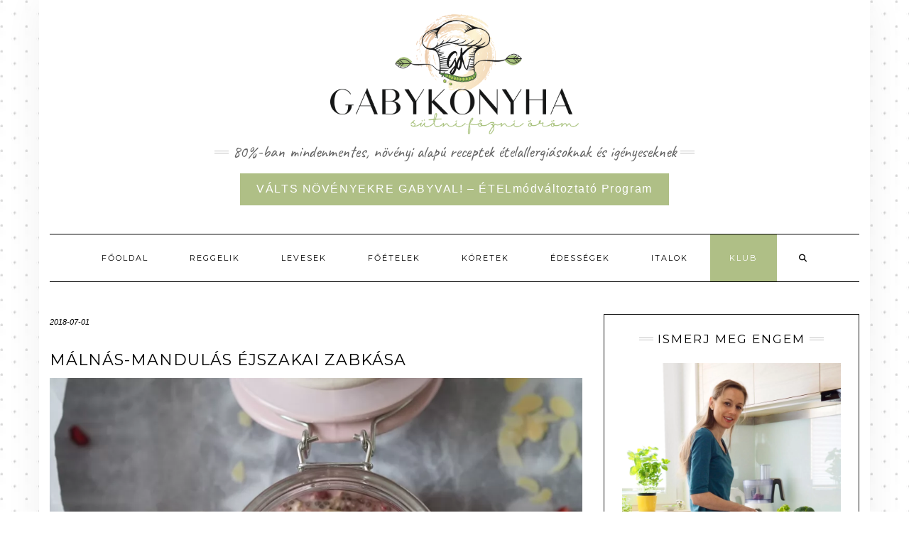

--- FILE ---
content_type: text/html; charset=UTF-8
request_url: https://gabykonyha.hu/mindenmentes-reggelik/malnas-mandulas-ejszakai-zabkasa/
body_size: 29908
content:
<!DOCTYPE html>
<html lang="hu">
<head>
<meta charset="UTF-8" />
<meta http-equiv="X-UA-Compatible" content="IE=edge" />
<meta name="viewport" content="width=device-width, initial-scale=1" />
<link rel="pingback" href="https://gabykonyha.hu/xmlrpc.php">
<!-- Google tag (gtag.js) -->
<script async src="https://www.googletagmanager.com/gtag/js?id=G-5Q785KWGGB"></script>
<script>
window.dataLayer = window.dataLayer || [];
function gtag(){dataLayer.push(arguments);}
gtag('js', new Date());
gtag('config', 'G-5Q785KWGGB');
</script>
<meta name='robots' content='index, follow, max-image-preview:large, max-snippet:-1, max-video-preview:-1' />
<!-- This site is optimized with the Yoast SEO plugin v23.6 - https://yoast.com/wordpress/plugins/seo/ -->
<title>Málnás-mandulás éjszakai zabkása - GabyKonyha</title>
<meta name="description" content="Főzés nélküli, villámgyorsan összeállítható mennyei finom zabkása, ami velünk együtt alszik és reggel már frissen útra kész, vihetjük munkába vagy suliba." />
<link rel="canonical" href="https://gabykonyha.hu/mindenmentes-reggelik/malnas-mandulas-ejszakai-zabkasa/" />
<meta property="og:locale" content="hu_HU" />
<meta property="og:type" content="article" />
<meta property="og:title" content="Málnás-mandulás éjszakai zabkása - GabyKonyha" />
<meta property="og:description" content="Főzés nélküli, villámgyorsan összeállítható mennyei finom zabkása, ami velünk együtt alszik és reggel már frissen útra kész, vihetjük munkába vagy suliba." />
<meta property="og:url" content="https://gabykonyha.hu/mindenmentes-reggelik/malnas-mandulas-ejszakai-zabkasa/" />
<meta property="og:site_name" content="GabyKonyha" />
<meta property="article:published_time" content="2018-07-01T14:25:53+00:00" />
<meta property="article:modified_time" content="2020-04-17T20:57:13+00:00" />
<meta property="og:image" content="https://gabykonyha.hu/wp-content/uploads/2018/07/Éjszakai-zabkása.jpg" />
<meta property="og:image:width" content="1024" />
<meta property="og:image:height" content="768" />
<meta property="og:image:type" content="image/jpeg" />
<meta name="author" content="GabyKonyha" />
<meta name="twitter:card" content="summary_large_image" />
<meta name="twitter:label1" content="Szerző:" />
<meta name="twitter:data1" content="GabyKonyha" />
<meta name="twitter:label2" content="Becsült olvasási idő" />
<meta name="twitter:data2" content="1 perc" />
<script type="application/ld+json" class="yoast-schema-graph">{"@context":"https://schema.org","@graph":[{"@type":"Article","@id":"https://gabykonyha.hu/mindenmentes-reggelik/malnas-mandulas-ejszakai-zabkasa/#article","isPartOf":{"@id":"https://gabykonyha.hu/mindenmentes-reggelik/malnas-mandulas-ejszakai-zabkasa/"},"author":{"name":"GabyKonyha","@id":"https://gabykonyha.hu/#/schema/person/c405e8dd3d2c9fa6e009ecbc33c025e7"},"headline":"Málnás-mandulás éjszakai zabkása","datePublished":"2018-07-01T14:25:53+00:00","dateModified":"2020-04-17T20:57:13+00:00","mainEntityOfPage":{"@id":"https://gabykonyha.hu/mindenmentes-reggelik/malnas-mandulas-ejszakai-zabkasa/"},"wordCount":221,"commentCount":0,"publisher":{"@id":"https://gabykonyha.hu/#organization"},"image":{"@id":"https://gabykonyha.hu/mindenmentes-reggelik/malnas-mandulas-ejszakai-zabkasa/#primaryimage"},"thumbnailUrl":"https://gabykonyha.hu/wp-content/uploads/2018/07/Éjszakai-zabkása.jpg","keywords":["banános","chiamag","finomított cukormentes","gluténmentes","gyümölcsös","lenmag","mandula","növényi alapú","tejtermékmentes","vegán","zab"],"articleSection":["Reggelik"],"inLanguage":"hu","potentialAction":[{"@type":"CommentAction","name":"Comment","target":["https://gabykonyha.hu/mindenmentes-reggelik/malnas-mandulas-ejszakai-zabkasa/#respond"]}]},{"@type":"WebPage","@id":"https://gabykonyha.hu/mindenmentes-reggelik/malnas-mandulas-ejszakai-zabkasa/","url":"https://gabykonyha.hu/mindenmentes-reggelik/malnas-mandulas-ejszakai-zabkasa/","name":"Málnás-mandulás éjszakai zabkása - GabyKonyha","isPartOf":{"@id":"https://gabykonyha.hu/#website"},"primaryImageOfPage":{"@id":"https://gabykonyha.hu/mindenmentes-reggelik/malnas-mandulas-ejszakai-zabkasa/#primaryimage"},"image":{"@id":"https://gabykonyha.hu/mindenmentes-reggelik/malnas-mandulas-ejszakai-zabkasa/#primaryimage"},"thumbnailUrl":"https://gabykonyha.hu/wp-content/uploads/2018/07/Éjszakai-zabkása.jpg","datePublished":"2018-07-01T14:25:53+00:00","dateModified":"2020-04-17T20:57:13+00:00","description":"Főzés nélküli, villámgyorsan összeállítható mennyei finom zabkása, ami velünk együtt alszik és reggel már frissen útra kész, vihetjük munkába vagy suliba.","breadcrumb":{"@id":"https://gabykonyha.hu/mindenmentes-reggelik/malnas-mandulas-ejszakai-zabkasa/#breadcrumb"},"inLanguage":"hu","potentialAction":[{"@type":"ReadAction","target":["https://gabykonyha.hu/mindenmentes-reggelik/malnas-mandulas-ejszakai-zabkasa/"]}]},{"@type":"ImageObject","inLanguage":"hu","@id":"https://gabykonyha.hu/mindenmentes-reggelik/malnas-mandulas-ejszakai-zabkasa/#primaryimage","url":"https://gabykonyha.hu/wp-content/uploads/2018/07/Éjszakai-zabkása.jpg","contentUrl":"https://gabykonyha.hu/wp-content/uploads/2018/07/Éjszakai-zabkása.jpg","width":1024,"height":768,"caption":"Málnás-mandulás éjszakai zabkása"},{"@type":"BreadcrumbList","@id":"https://gabykonyha.hu/mindenmentes-reggelik/malnas-mandulas-ejszakai-zabkasa/#breadcrumb","itemListElement":[{"@type":"ListItem","position":1,"name":"Home","item":"https://gabykonyha.hu/"},{"@type":"ListItem","position":2,"name":"Málnás-mandulás éjszakai zabkása"}]},{"@type":"WebSite","@id":"https://gabykonyha.hu/#website","url":"https://gabykonyha.hu/","name":"GabyKonyha","description":"80%-ban mindenmentes, növényi alapú receptek ételallergiásoknak és igényeseknek","publisher":{"@id":"https://gabykonyha.hu/#organization"},"potentialAction":[{"@type":"SearchAction","target":{"@type":"EntryPoint","urlTemplate":"https://gabykonyha.hu/?s={search_term_string}"},"query-input":{"@type":"PropertyValueSpecification","valueRequired":true,"valueName":"search_term_string"}}],"inLanguage":"hu"},{"@type":"Organization","@id":"https://gabykonyha.hu/#organization","name":"GabyKonyha","url":"https://gabykonyha.hu/","logo":{"@type":"ImageObject","inLanguage":"hu","@id":"https://gabykonyha.hu/#/schema/logo/image/","url":"https://gabykonyha.hu/wp-content/uploads/2019/04/GabiKonyha_logo-518-o.png","contentUrl":"https://gabykonyha.hu/wp-content/uploads/2019/04/GabiKonyha_logo-518-o.png","width":518,"height":250,"caption":"GabyKonyha"},"image":{"@id":"https://gabykonyha.hu/#/schema/logo/image/"}},{"@type":"Person","@id":"https://gabykonyha.hu/#/schema/person/c405e8dd3d2c9fa6e009ecbc33c025e7","name":"GabyKonyha","image":{"@type":"ImageObject","inLanguage":"hu","@id":"https://gabykonyha.hu/#/schema/person/image/","url":"https://secure.gravatar.com/avatar/9d660a46086f0f29b1eb06e336e958f1?s=96&d=wavatar&r=g","contentUrl":"https://secure.gravatar.com/avatar/9d660a46086f0f29b1eb06e336e958f1?s=96&d=wavatar&r=g","caption":"GabyKonyha"},"sameAs":["http://www.gabykonyha.hu"],"url":"https://gabykonyha.hu/author/gabykonyha/"}]}</script>
<!-- / Yoast SEO plugin. -->
<link rel='dns-prefetch' href='//fonts.googleapis.com' />
<link href='https://fonts.gstatic.com' crossorigin rel='preconnect' />
<link rel="alternate" type="application/rss+xml" title="GabyKonyha &raquo; hírcsatorna" href="https://gabykonyha.hu/feed/" />
<link rel="alternate" type="application/rss+xml" title="GabyKonyha &raquo; hozzászólás hírcsatorna" href="https://gabykonyha.hu/comments/feed/" />
<link rel="alternate" type="application/rss+xml" title="GabyKonyha &raquo; Málnás-mandulás éjszakai zabkása hozzászólás hírcsatorna" href="https://gabykonyha.hu/mindenmentes-reggelik/malnas-mandulas-ejszakai-zabkasa/feed/" />
<!-- This site uses the Google Analytics by ExactMetrics plugin v8.1.0 - Using Analytics tracking - https://www.exactmetrics.com/ -->
<!-- Note: ExactMetrics is not currently configured on this site. The site owner needs to authenticate with Google Analytics in the ExactMetrics settings panel. -->
<!-- No tracking code set -->
<!-- / Google Analytics by ExactMetrics -->
<script type="text/javascript">
/* <![CDATA[ */
window._wpemojiSettings = {"baseUrl":"https:\/\/s.w.org\/images\/core\/emoji\/15.0.3\/72x72\/","ext":".png","svgUrl":"https:\/\/s.w.org\/images\/core\/emoji\/15.0.3\/svg\/","svgExt":".svg","source":{"concatemoji":"https:\/\/gabykonyha.hu\/wp-includes\/js\/wp-emoji-release.min.js?ver=6.6.2"}};
/*! This file is auto-generated */
!function(i,n){var o,s,e;function c(e){try{var t={supportTests:e,timestamp:(new Date).valueOf()};sessionStorage.setItem(o,JSON.stringify(t))}catch(e){}}function p(e,t,n){e.clearRect(0,0,e.canvas.width,e.canvas.height),e.fillText(t,0,0);var t=new Uint32Array(e.getImageData(0,0,e.canvas.width,e.canvas.height).data),r=(e.clearRect(0,0,e.canvas.width,e.canvas.height),e.fillText(n,0,0),new Uint32Array(e.getImageData(0,0,e.canvas.width,e.canvas.height).data));return t.every(function(e,t){return e===r[t]})}function u(e,t,n){switch(t){case"flag":return n(e,"\ud83c\udff3\ufe0f\u200d\u26a7\ufe0f","\ud83c\udff3\ufe0f\u200b\u26a7\ufe0f")?!1:!n(e,"\ud83c\uddfa\ud83c\uddf3","\ud83c\uddfa\u200b\ud83c\uddf3")&&!n(e,"\ud83c\udff4\udb40\udc67\udb40\udc62\udb40\udc65\udb40\udc6e\udb40\udc67\udb40\udc7f","\ud83c\udff4\u200b\udb40\udc67\u200b\udb40\udc62\u200b\udb40\udc65\u200b\udb40\udc6e\u200b\udb40\udc67\u200b\udb40\udc7f");case"emoji":return!n(e,"\ud83d\udc26\u200d\u2b1b","\ud83d\udc26\u200b\u2b1b")}return!1}function f(e,t,n){var r="undefined"!=typeof WorkerGlobalScope&&self instanceof WorkerGlobalScope?new OffscreenCanvas(300,150):i.createElement("canvas"),a=r.getContext("2d",{willReadFrequently:!0}),o=(a.textBaseline="top",a.font="600 32px Arial",{});return e.forEach(function(e){o[e]=t(a,e,n)}),o}function t(e){var t=i.createElement("script");t.src=e,t.defer=!0,i.head.appendChild(t)}"undefined"!=typeof Promise&&(o="wpEmojiSettingsSupports",s=["flag","emoji"],n.supports={everything:!0,everythingExceptFlag:!0},e=new Promise(function(e){i.addEventListener("DOMContentLoaded",e,{once:!0})}),new Promise(function(t){var n=function(){try{var e=JSON.parse(sessionStorage.getItem(o));if("object"==typeof e&&"number"==typeof e.timestamp&&(new Date).valueOf()<e.timestamp+604800&&"object"==typeof e.supportTests)return e.supportTests}catch(e){}return null}();if(!n){if("undefined"!=typeof Worker&&"undefined"!=typeof OffscreenCanvas&&"undefined"!=typeof URL&&URL.createObjectURL&&"undefined"!=typeof Blob)try{var e="postMessage("+f.toString()+"("+[JSON.stringify(s),u.toString(),p.toString()].join(",")+"));",r=new Blob([e],{type:"text/javascript"}),a=new Worker(URL.createObjectURL(r),{name:"wpTestEmojiSupports"});return void(a.onmessage=function(e){c(n=e.data),a.terminate(),t(n)})}catch(e){}c(n=f(s,u,p))}t(n)}).then(function(e){for(var t in e)n.supports[t]=e[t],n.supports.everything=n.supports.everything&&n.supports[t],"flag"!==t&&(n.supports.everythingExceptFlag=n.supports.everythingExceptFlag&&n.supports[t]);n.supports.everythingExceptFlag=n.supports.everythingExceptFlag&&!n.supports.flag,n.DOMReady=!1,n.readyCallback=function(){n.DOMReady=!0}}).then(function(){return e}).then(function(){var e;n.supports.everything||(n.readyCallback(),(e=n.source||{}).concatemoji?t(e.concatemoji):e.wpemoji&&e.twemoji&&(t(e.twemoji),t(e.wpemoji)))}))}((window,document),window._wpemojiSettings);
/* ]]> */
</script>
<link rel='stylesheet' id='pt-cv-public-style-css' href='//gabykonyha.hu/wp-content/cache/wpfc-minified/d78vlnk/hj7ro.css' type='text/css' media='all' />
<link rel='stylesheet' id='sbi_styles-css' href='//gabykonyha.hu/wp-content/cache/wpfc-minified/komlq1xb/hj7ro.css' type='text/css' media='all' />
<style id='wp-emoji-styles-inline-css' type='text/css'>
img.wp-smiley, img.emoji {
display: inline !important;
border: none !important;
box-shadow: none !important;
height: 1em !important;
width: 1em !important;
margin: 0 0.07em !important;
vertical-align: -0.1em !important;
background: none !important;
padding: 0 !important;
}
</style>
<link rel='stylesheet' id='wp-block-library-css' href='//gabykonyha.hu/wp-content/cache/wpfc-minified/7xumpsv8/hj7ro.css' type='text/css' media='all' />
<style id='classic-theme-styles-inline-css' type='text/css'>
/*! This file is auto-generated */
.wp-block-button__link{color:#fff;background-color:#32373c;border-radius:9999px;box-shadow:none;text-decoration:none;padding:calc(.667em + 2px) calc(1.333em + 2px);font-size:1.125em}.wp-block-file__button{background:#32373c;color:#fff;text-decoration:none}
</style>
<style id='global-styles-inline-css' type='text/css'>
:root{--wp--preset--aspect-ratio--square: 1;--wp--preset--aspect-ratio--4-3: 4/3;--wp--preset--aspect-ratio--3-4: 3/4;--wp--preset--aspect-ratio--3-2: 3/2;--wp--preset--aspect-ratio--2-3: 2/3;--wp--preset--aspect-ratio--16-9: 16/9;--wp--preset--aspect-ratio--9-16: 9/16;--wp--preset--color--black: #000000;--wp--preset--color--cyan-bluish-gray: #abb8c3;--wp--preset--color--white: #ffffff;--wp--preset--color--pale-pink: #f78da7;--wp--preset--color--vivid-red: #cf2e2e;--wp--preset--color--luminous-vivid-orange: #ff6900;--wp--preset--color--luminous-vivid-amber: #fcb900;--wp--preset--color--light-green-cyan: #7bdcb5;--wp--preset--color--vivid-green-cyan: #00d084;--wp--preset--color--pale-cyan-blue: #8ed1fc;--wp--preset--color--vivid-cyan-blue: #0693e3;--wp--preset--color--vivid-purple: #9b51e0;--wp--preset--gradient--vivid-cyan-blue-to-vivid-purple: linear-gradient(135deg,rgba(6,147,227,1) 0%,rgb(155,81,224) 100%);--wp--preset--gradient--light-green-cyan-to-vivid-green-cyan: linear-gradient(135deg,rgb(122,220,180) 0%,rgb(0,208,130) 100%);--wp--preset--gradient--luminous-vivid-amber-to-luminous-vivid-orange: linear-gradient(135deg,rgba(252,185,0,1) 0%,rgba(255,105,0,1) 100%);--wp--preset--gradient--luminous-vivid-orange-to-vivid-red: linear-gradient(135deg,rgba(255,105,0,1) 0%,rgb(207,46,46) 100%);--wp--preset--gradient--very-light-gray-to-cyan-bluish-gray: linear-gradient(135deg,rgb(238,238,238) 0%,rgb(169,184,195) 100%);--wp--preset--gradient--cool-to-warm-spectrum: linear-gradient(135deg,rgb(74,234,220) 0%,rgb(151,120,209) 20%,rgb(207,42,186) 40%,rgb(238,44,130) 60%,rgb(251,105,98) 80%,rgb(254,248,76) 100%);--wp--preset--gradient--blush-light-purple: linear-gradient(135deg,rgb(255,206,236) 0%,rgb(152,150,240) 100%);--wp--preset--gradient--blush-bordeaux: linear-gradient(135deg,rgb(254,205,165) 0%,rgb(254,45,45) 50%,rgb(107,0,62) 100%);--wp--preset--gradient--luminous-dusk: linear-gradient(135deg,rgb(255,203,112) 0%,rgb(199,81,192) 50%,rgb(65,88,208) 100%);--wp--preset--gradient--pale-ocean: linear-gradient(135deg,rgb(255,245,203) 0%,rgb(182,227,212) 50%,rgb(51,167,181) 100%);--wp--preset--gradient--electric-grass: linear-gradient(135deg,rgb(202,248,128) 0%,rgb(113,206,126) 100%);--wp--preset--gradient--midnight: linear-gradient(135deg,rgb(2,3,129) 0%,rgb(40,116,252) 100%);--wp--preset--font-size--small: 13px;--wp--preset--font-size--medium: 20px;--wp--preset--font-size--large: 36px;--wp--preset--font-size--x-large: 42px;--wp--preset--spacing--20: 0.44rem;--wp--preset--spacing--30: 0.67rem;--wp--preset--spacing--40: 1rem;--wp--preset--spacing--50: 1.5rem;--wp--preset--spacing--60: 2.25rem;--wp--preset--spacing--70: 3.38rem;--wp--preset--spacing--80: 5.06rem;--wp--preset--shadow--natural: 6px 6px 9px rgba(0, 0, 0, 0.2);--wp--preset--shadow--deep: 12px 12px 50px rgba(0, 0, 0, 0.4);--wp--preset--shadow--sharp: 6px 6px 0px rgba(0, 0, 0, 0.2);--wp--preset--shadow--outlined: 6px 6px 0px -3px rgba(255, 255, 255, 1), 6px 6px rgba(0, 0, 0, 1);--wp--preset--shadow--crisp: 6px 6px 0px rgba(0, 0, 0, 1);}:where(.is-layout-flex){gap: 0.5em;}:where(.is-layout-grid){gap: 0.5em;}body .is-layout-flex{display: flex;}.is-layout-flex{flex-wrap: wrap;align-items: center;}.is-layout-flex > :is(*, div){margin: 0;}body .is-layout-grid{display: grid;}.is-layout-grid > :is(*, div){margin: 0;}:where(.wp-block-columns.is-layout-flex){gap: 2em;}:where(.wp-block-columns.is-layout-grid){gap: 2em;}:where(.wp-block-post-template.is-layout-flex){gap: 1.25em;}:where(.wp-block-post-template.is-layout-grid){gap: 1.25em;}.has-black-color{color: var(--wp--preset--color--black) !important;}.has-cyan-bluish-gray-color{color: var(--wp--preset--color--cyan-bluish-gray) !important;}.has-white-color{color: var(--wp--preset--color--white) !important;}.has-pale-pink-color{color: var(--wp--preset--color--pale-pink) !important;}.has-vivid-red-color{color: var(--wp--preset--color--vivid-red) !important;}.has-luminous-vivid-orange-color{color: var(--wp--preset--color--luminous-vivid-orange) !important;}.has-luminous-vivid-amber-color{color: var(--wp--preset--color--luminous-vivid-amber) !important;}.has-light-green-cyan-color{color: var(--wp--preset--color--light-green-cyan) !important;}.has-vivid-green-cyan-color{color: var(--wp--preset--color--vivid-green-cyan) !important;}.has-pale-cyan-blue-color{color: var(--wp--preset--color--pale-cyan-blue) !important;}.has-vivid-cyan-blue-color{color: var(--wp--preset--color--vivid-cyan-blue) !important;}.has-vivid-purple-color{color: var(--wp--preset--color--vivid-purple) !important;}.has-black-background-color{background-color: var(--wp--preset--color--black) !important;}.has-cyan-bluish-gray-background-color{background-color: var(--wp--preset--color--cyan-bluish-gray) !important;}.has-white-background-color{background-color: var(--wp--preset--color--white) !important;}.has-pale-pink-background-color{background-color: var(--wp--preset--color--pale-pink) !important;}.has-vivid-red-background-color{background-color: var(--wp--preset--color--vivid-red) !important;}.has-luminous-vivid-orange-background-color{background-color: var(--wp--preset--color--luminous-vivid-orange) !important;}.has-luminous-vivid-amber-background-color{background-color: var(--wp--preset--color--luminous-vivid-amber) !important;}.has-light-green-cyan-background-color{background-color: var(--wp--preset--color--light-green-cyan) !important;}.has-vivid-green-cyan-background-color{background-color: var(--wp--preset--color--vivid-green-cyan) !important;}.has-pale-cyan-blue-background-color{background-color: var(--wp--preset--color--pale-cyan-blue) !important;}.has-vivid-cyan-blue-background-color{background-color: var(--wp--preset--color--vivid-cyan-blue) !important;}.has-vivid-purple-background-color{background-color: var(--wp--preset--color--vivid-purple) !important;}.has-black-border-color{border-color: var(--wp--preset--color--black) !important;}.has-cyan-bluish-gray-border-color{border-color: var(--wp--preset--color--cyan-bluish-gray) !important;}.has-white-border-color{border-color: var(--wp--preset--color--white) !important;}.has-pale-pink-border-color{border-color: var(--wp--preset--color--pale-pink) !important;}.has-vivid-red-border-color{border-color: var(--wp--preset--color--vivid-red) !important;}.has-luminous-vivid-orange-border-color{border-color: var(--wp--preset--color--luminous-vivid-orange) !important;}.has-luminous-vivid-amber-border-color{border-color: var(--wp--preset--color--luminous-vivid-amber) !important;}.has-light-green-cyan-border-color{border-color: var(--wp--preset--color--light-green-cyan) !important;}.has-vivid-green-cyan-border-color{border-color: var(--wp--preset--color--vivid-green-cyan) !important;}.has-pale-cyan-blue-border-color{border-color: var(--wp--preset--color--pale-cyan-blue) !important;}.has-vivid-cyan-blue-border-color{border-color: var(--wp--preset--color--vivid-cyan-blue) !important;}.has-vivid-purple-border-color{border-color: var(--wp--preset--color--vivid-purple) !important;}.has-vivid-cyan-blue-to-vivid-purple-gradient-background{background: var(--wp--preset--gradient--vivid-cyan-blue-to-vivid-purple) !important;}.has-light-green-cyan-to-vivid-green-cyan-gradient-background{background: var(--wp--preset--gradient--light-green-cyan-to-vivid-green-cyan) !important;}.has-luminous-vivid-amber-to-luminous-vivid-orange-gradient-background{background: var(--wp--preset--gradient--luminous-vivid-amber-to-luminous-vivid-orange) !important;}.has-luminous-vivid-orange-to-vivid-red-gradient-background{background: var(--wp--preset--gradient--luminous-vivid-orange-to-vivid-red) !important;}.has-very-light-gray-to-cyan-bluish-gray-gradient-background{background: var(--wp--preset--gradient--very-light-gray-to-cyan-bluish-gray) !important;}.has-cool-to-warm-spectrum-gradient-background{background: var(--wp--preset--gradient--cool-to-warm-spectrum) !important;}.has-blush-light-purple-gradient-background{background: var(--wp--preset--gradient--blush-light-purple) !important;}.has-blush-bordeaux-gradient-background{background: var(--wp--preset--gradient--blush-bordeaux) !important;}.has-luminous-dusk-gradient-background{background: var(--wp--preset--gradient--luminous-dusk) !important;}.has-pale-ocean-gradient-background{background: var(--wp--preset--gradient--pale-ocean) !important;}.has-electric-grass-gradient-background{background: var(--wp--preset--gradient--electric-grass) !important;}.has-midnight-gradient-background{background: var(--wp--preset--gradient--midnight) !important;}.has-small-font-size{font-size: var(--wp--preset--font-size--small) !important;}.has-medium-font-size{font-size: var(--wp--preset--font-size--medium) !important;}.has-large-font-size{font-size: var(--wp--preset--font-size--large) !important;}.has-x-large-font-size{font-size: var(--wp--preset--font-size--x-large) !important;}
:where(.wp-block-post-template.is-layout-flex){gap: 1.25em;}:where(.wp-block-post-template.is-layout-grid){gap: 1.25em;}
:where(.wp-block-columns.is-layout-flex){gap: 2em;}:where(.wp-block-columns.is-layout-grid){gap: 2em;}
:root :where(.wp-block-pullquote){font-size: 1.5em;line-height: 1.6;}
</style>
<link rel='stylesheet' id='email-subscribers-css' href='//gabykonyha.hu/wp-content/cache/wpfc-minified/7ag1s8br/hj7ro.css' type='text/css' media='all' />
<link rel='stylesheet' id='gdpr-css' href='//gabykonyha.hu/wp-content/cache/wpfc-minified/dt4886b0/hj7ro.css' type='text/css' media='all' />
<link rel='stylesheet' id='bootstrap-css' href='//gabykonyha.hu/wp-content/cache/wpfc-minified/ftbrfkue/hj7ro.css' type='text/css' media='all' />
<link rel='stylesheet' id='bootstrap-select-css' href='//gabykonyha.hu/wp-content/cache/wpfc-minified/qlxd81uy/hj7ro.css' type='text/css' media='all' />
<link rel='stylesheet' id='fontawesome-css' href='//gabykonyha.hu/wp-content/cache/wpfc-minified/6l1nh2hu/hj7ro.css' type='text/css' media='all' />
<link rel='stylesheet' id='fontawesome-all-css' href='//gabykonyha.hu/wp-content/cache/wpfc-minified/20lsgzkv/hj7ro.css' type='text/css' media='all' />
<link rel='stylesheet' id='owl-carousel-css' href='//gabykonyha.hu/wp-content/cache/wpfc-minified/8uxf6ea7/hj7ro.css' type='text/css' media='all' />
<link rel='stylesheet' id='kale-style-css' href='//gabykonyha.hu/wp-content/cache/wpfc-minified/eulqrm7f/hj7ro.css' type='text/css' media='all' />
<link rel='stylesheet' id='kale-style-child-css' href='//gabykonyha.hu/wp-content/cache/wpfc-minified/3j2vu15/hj7ro.css' type='text/css' media='all' />
<link rel='stylesheet' id='kale-fonts-css' href='https://fonts.googleapis.com/css?family=Montserrat%3A400%2C700%7CLato%3A400%2C700%2C300%2C300italic%2C400italic%2C700italic%7CRaleway%3A200%7CCaveat&#038;subset=latin%2Clatin-ext' type='text/css' media='all' />
<script type="text/javascript" src="https://gabykonyha.hu/wp-includes/js/jquery/jquery.min.js?ver=3.7.1" id="jquery-core-js"></script>
<script type="text/javascript" src="https://gabykonyha.hu/wp-includes/js/jquery/jquery-migrate.min.js?ver=3.4.1" id="jquery-migrate-js"></script>
<script type="text/javascript" id="gdpr-js-extra">
/* <![CDATA[ */
var GDPR = {"ajaxurl":"https:\/\/gabykonyha.hu\/wp-admin\/admin-ajax.php","logouturl":"","i18n":{"aborting":"Aborting","logging_out":"You are being logged out.","continue":"Continue","cancel":"Cancel","ok":"OK","close_account":"Close your account?","close_account_warning":"Your account will be closed and all data will be permanently deleted and cannot be recovered. Are you sure?","are_you_sure":"Are you sure?","policy_disagree":"By disagreeing you will no longer have access to our site and will be logged out."},"is_user_logged_in":"","refresh":"1"};
/* ]]> */
</script>
<script type="text/javascript" src="https://gabykonyha.hu/wp-content/plugins/gdpr/dist/js/public.js?ver=2.1.2" id="gdpr-js"></script>
<!--[if lt IE 9]>
<script type="text/javascript" src="https://gabykonyha.hu/wp-content/themes/kale/assets/js/html5shiv.min.js?ver=3.7.0" id="kale-html5-js"></script>
<![endif]-->
<!--[if lt IE 9]>
<script type="text/javascript" src="https://gabykonyha.hu/wp-content/themes/kale/assets/js/respond.min.js?ver=1.3.0" id="kale-respond-js"></script>
<![endif]-->
<link rel="https://api.w.org/" href="https://gabykonyha.hu/wp-json/" /><link rel="alternate" title="JSON" type="application/json" href="https://gabykonyha.hu/wp-json/wp/v2/posts/139" /><link rel="EditURI" type="application/rsd+xml" title="RSD" href="https://gabykonyha.hu/xmlrpc.php?rsd" />
<meta name="generator" content="WordPress 6.6.2" />
<link rel='shortlink' href='https://gabykonyha.hu/?p=139' />
<link rel="alternate" title="oEmbed (JSON)" type="application/json+oembed" href="https://gabykonyha.hu/wp-json/oembed/1.0/embed?url=https%3A%2F%2Fgabykonyha.hu%2Fmindenmentes-reggelik%2Fmalnas-mandulas-ejszakai-zabkasa%2F" />
<link rel="alternate" title="oEmbed (XML)" type="text/xml+oembed" href="https://gabykonyha.hu/wp-json/oembed/1.0/embed?url=https%3A%2F%2Fgabykonyha.hu%2Fmindenmentes-reggelik%2Fmalnas-mandulas-ejszakai-zabkasa%2F&#038;format=xml" />
<style type="text/css" id="custom-background-css">
body.custom-background { background-image: url("https://gabykonyha.hu/wp-content/uploads/2018/05/bg.png"); background-position: left top; background-size: auto; background-repeat: repeat; background-attachment: scroll; }
</style>
<link rel="icon" href="https://gabykonyha.hu/wp-content/uploads/2019/04/cropped-csakminta-512x512-32x32.png" sizes="32x32" />
<link rel="icon" href="https://gabykonyha.hu/wp-content/uploads/2019/04/cropped-csakminta-512x512-192x192.png" sizes="192x192" />
<link rel="apple-touch-icon" href="https://gabykonyha.hu/wp-content/uploads/2019/04/cropped-csakminta-512x512-180x180.png" />
<meta name="msapplication-TileImage" content="https://gabykonyha.hu/wp-content/uploads/2019/04/cropped-csakminta-512x512-270x270.png" />
<style type="text/css" id="wp-custom-css">
body {
font-family: -apple-system, BlinkMacSystemFont, 'Segoe UI', Roboto, Oxygen, Ubuntu, Cantarell, 'Open Sans', 'Helvetica Neue', sans-serif;
}
/* tagline */
.tagline {
font-size: 23px;
}
/* caption */
.frontpage-slider .caption
h2 {
font-size: 36px;
}
/* post title */
.entry-title {
font-size: 19px;
}
/* post content and single post content */
.entry-summary, .single-content {
font-size: 15px;
line-height: 24px;
}
/* text in widgets */
body {
font-size: 14px;
}
/* widget title */
h3.widget-title {
font-size: 17px;
}
/* footer widgets lists */
.footer-widgets ul li a {
font-size: 15px;
}
.es_widget_form {
align-content:center;}
.es_textbox_button {
color: #ffffff;
background-color: #2d2d2d;
border:0px;
padding:3% 5%;
font-size: 14px !important;
width: 100% !important;
}
#es_txt_email {
padding:2%;
width: 100%;
font-size: 14px;
}
#es_txt_name {
padding:2%;
width: 100%;
font-size: 14px;
}
.sidebar-no-borders .widget.widget_text {
border-bottom:0px;
padding: 40px 0 0 0;
}
.es_subscription_form .gdpr-label {
margin-left: 20px;
max-width: 100%;
}
.es_subscription_form .gdpr-label input[type="checkbox"] {
vertical-align: middle;
margin-right: 6px;
margin-top: 0;
margin-left: -20px;
}
.es_subscription_form .es-field-wrap label {
width: 100%;
font-weight: 500;
font-size: 12px;
}
.es_subscription_form input[type="text"],
.es_subscription_form input[type="email"] {
margin-top: 6px;
width: 100%;
border: 1px solid #1a1a1a;
text-transform: none;
font-style: normal;
font-weight: normal;
}
.es_textbox,
.es_lablebox,
.es_textbox + p,
.es_textbox + p + p{
max-width: 280px;
margin-left: auto;
margin-right: auto;
}
.es_button {
padding: 0;
max-width: 280px;
margin: 0 auto;
}
#email-subscribers-3 .widget-title {
text-align: center;
}
.es_caption {
text-align: center;
}
.header .logo img.custom-logo {
max-width: 350px;
width: 100%;
}
.entry-post .single-content a,
.entry-post .single-content a:visited {
color: #1a8000;
text-decoration: underline;
font-weight: 500;
}
.entry-post .single-content a:hover,
.entry-post .single-content a:active,
.entry-post .single-content a:focus {
color: #1f9900;
text-decoration: underline;
font-weight: 500;
}
.wp-block-image figcaption {
margin-top: .5em;
margin-bottom: 1em;
color: #555d66;
text-align: center;
font-size: 13px;
}
#cookie-notice {
background-color: #343434;
color: #fff;
}
#cookie-notice .cn-button:not(.cn-button-custom) {
background-color: #00a99d;
}
#email-subscribers-form-3 {
border: 4px solid #aac080;
padding: 1rem;
}
#email-subscribers-form-3 .widget-title {
text-align: center;
margin-top: 0.5rem;
font-size: 2.5rem;
}
#email-subscribers-form-3 input[type="submit"] {
background-color: #aac080;
border: 0;
font-weight: 500;
letter-spacing: 0.1em;
}
#email-subscribers-form-3 input[type="checkbox"] {
margin-right: 0.5rem;
margin-top: 0.33rem;
display: block;
float: left;
margin-left: -2rem;
}
#email-subscribers-form-3 .gdpr-label {
margin-left: 2rem;
}
#menu-item-4687 a {
background-color: #afbf86;
color: #fff;
}		</style>
<style id="kirki-inline-styles"></style></head>
<body class="post-template-default single single-post postid-139 single-format-standard custom-background wp-custom-logo">
<a class="skip-link screen-reader-text" href="#content">
Skip to content</a>
<div class="main-wrapper">
<div class="container">
<!-- Header -->
<header class="header" role="banner">
<!-- Header Row 2 -->
<div class="header-row-2">
<div class="logo">
<a href="https://gabykonyha.hu/" class="custom-logo-link" rel="home"><img width="518" height="250" src="https://gabykonyha.hu/wp-content/uploads/2019/04/GabiKonyha_logo-518-o.png" class="custom-logo" alt="GabyKonyha" decoding="async" fetchpriority="high" /></a>                </div>
<div class="tagline"><p>80%-ban mindenmentes, növényi alapú receptek ételallergiásoknak és igényeseknek</p></div>
<div style="text-align:center; margin-top: 2rem;">
<div class="wp-block-button gaby-btn">
<a class="wp-block-button__link" href="https://gabykonyha.hu/valts-novenyekre-gabyval-etelmodvaltoztato-program/">VÁLTS NÖVÉNYEKRE GABYVAL! – ÉTELmódváltoztató Program</a>
</div>
</div>
</div>
<!-- /Header Row 2 -->
<!-- Header Row 3 -->
<div class="header-row-3">
<nav class="navbar navbar-default" role="navigation" aria-label="Main navigation">
<div class="navbar-header">
<button type="button" class="navbar-toggle collapsed" data-toggle="collapse" data-target=".header-row-3 .navbar-collapse" aria-expanded="false">
<span class="sr-only">Toggle Navigation</span>
<span class="icon-bar"></span>
<span class="icon-bar"></span>
<span class="icon-bar"></span>
</button>
</div>
<!-- Navigation -->
<div class="navbar-collapse collapse"><ul id="menu-fo-menu" class="nav navbar-nav"><li id="menu-item-60" class="menu-item menu-item-type-custom menu-item-object-custom menu-item-home menu-item-60"><a href="https://gabykonyha.hu">Főoldal</a></li>
<li id="menu-item-372" class="menu-item menu-item-type-taxonomy menu-item-object-category current-post-ancestor current-menu-parent current-post-parent menu-item-372"><a href="https://gabykonyha.hu/category/mindenmentes-reggelik/">Reggelik</a></li>
<li id="menu-item-377" class="menu-item menu-item-type-taxonomy menu-item-object-category menu-item-377"><a href="https://gabykonyha.hu/category/mindenmentes-levesek/">Levesek</a></li>
<li id="menu-item-374" class="menu-item menu-item-type-taxonomy menu-item-object-category menu-item-374"><a href="https://gabykonyha.hu/category/mindenmentes-foetelek/">Főételek</a></li>
<li id="menu-item-376" class="menu-item menu-item-type-taxonomy menu-item-object-category menu-item-376"><a href="https://gabykonyha.hu/category/mindenmentes-koretek/">Köretek</a></li>
<li id="menu-item-373" class="menu-item menu-item-type-taxonomy menu-item-object-category menu-item-373"><a href="https://gabykonyha.hu/category/mindenmentes-edessegek/">Édességek</a></li>
<li id="menu-item-375" class="menu-item menu-item-type-taxonomy menu-item-object-category menu-item-375"><a href="https://gabykonyha.hu/category/mindenmentes-italok/">Italok</a></li>
<li id="menu-item-4687" class="menu-item menu-item-type-custom menu-item-object-custom menu-item-4687"><a href="https://gabykonyha.hu/klub">KLUB</a></li>
<li class="search">
<a href="javascript:;" id="toggle-main_search" data-toggle="dropdown"><i class="fa fa-search"></i></a>
<div class="dropdown-menu main_search">
<form name="main_search" method="get" action="https://gabykonyha.hu/">
<input type="text" name="s" class="form-control" placeholder="Keresés…" />
</form>
</div>
</li></ul></div>                    <!-- /Navigation -->
</nav>
</div>
<!-- /Header Row 3 -->
</header>
<!-- /Header -->
<a id="content"></a>
<!-- Two Columns -->
<div class="row two-columns">
<!-- Main Column -->
<div class="main-column  col-md-8 " role="main">
<!-- Post Content -->
<div id="post-139" class="entry entry-post post-139 post type-post status-publish format-standard has-post-thumbnail hentry category-mindenmentes-reggelik tag-bananos tag-chiamag tag-finomitott-cukormentes tag-glutenmentes tag-gyumolcsos tag-lenmag tag-mandula tag-novenyi-alapu tag-tejtermekmentes tag-vegan tag-zab">
<div class="entry-header">
<div class="entry-meta">
<div class="entry-date date updated">2018-07-01</div>
</div>
<div class="clearfix"></div>
</div>
<h1 class="entry-title">Málnás-mandulás éjszakai zabkása</h1>
<div class="entry-thumb"><img width="1024" height="768" src="https://gabykonyha.hu/wp-content/uploads/2018/07/Éjszakai-zabkása.jpg" class="img-responsive wp-post-image" alt="Málnás-mandulás éjszakai zabkása" decoding="async" srcset="https://gabykonyha.hu/wp-content/uploads/2018/07/Éjszakai-zabkása.jpg 1024w, https://gabykonyha.hu/wp-content/uploads/2018/07/Éjszakai-zabkása-768x576.jpg 768w" sizes="(max-width: 1024px) 100vw, 1024px" /></div>            
<div class="single-content">
<p>Éjszakai zabkását általában akkor készítek, mikor már előre tudom, hogy másnap reggel szinte semmi időm nem lesz reggelivel bíbelődni, vagy nyáron, mikor jól esik a hűsítő reggeli.<br>Villámgyorsan megvan és még a mosogatni is alig kell utána, ami szerintem nem elhanyagolható szempont.</p>
<figure class="wp-block-image alignnone size-full wp-image-658"><img decoding="async" width="1024" height="768" src="https://gabykonyha.hu/wp-content/uploads/2018/07/Éjszakai-zabkása-2.jpg" alt="Vegán gluténmentes málnás éjszakai zabkása" class="wp-image-658" srcset="https://gabykonyha.hu/wp-content/uploads/2018/07/Éjszakai-zabkása-2.jpg 1024w, https://gabykonyha.hu/wp-content/uploads/2018/07/Éjszakai-zabkása-2-768x576.jpg 768w" sizes="(max-width: 1024px) 100vw, 1024px" /><figcaption>Málnás-mandulás éjszakai zabkása</figcaption></figure>
<h4 class="wp-block-heading">Hozzávalók:<br>(<a href="https://gabykonyha.hu/alapreceptek/ejszakai-zabkasa-alaprecept/" target="_blank" rel="noopener noreferrer"><strong>Alaprecept</strong></a> + 3 összetevő)</h4>
<ul class="wp-block-list"><li>100 ml (40 g) vagy 1/2 bögre zabpehely (kis vagy nagy szemű, az mindegy)</li><li>200 ml  vagy 1 bögre növényi tej</li><li>1 csapott ek chiamag</li><li>1 csapott ek lenmagpehely</li><li>1 érett banán villával összenyomkodva</li><li>1/2 bögre málna (lehet fagyasztott is)</li><li>1 púpos ek mandulavaj</li><li>szeletelt mandula a tetejére</li></ul>
<h4 class="wp-block-heading">Elkészítés</h4>
<ol class="wp-block-list"><li>A mandulavaj kivételével az összes hozzávalót egy zárható pohárba, csatos üvegbe tesszük, jól elkeverjük és egy éjszakára a hűtőben pihentetjük.</li><li>Másnap átkeverjük, belekeverjük a mandulavajat és tálaljuk.</li><li>Tetejét szeletelt mandulával szórjuk meg. (Én még gránátalma magokat is szórtam rá, de ez elhagyható.)</li></ol>
<h4 class="wp-block-heading">Nézd meg lépésről-lépésre, hogy hogyan készül az éjszakai zabkása:</h4>
<div class="pt-cv-wrapper"><div class="pt-cv-view pt-cv-grid pt-cv-colsys" id="pt-cv-view-ee1e113p35"><div data-id="pt-cv-page-1" class="pt-cv-page" data-cvc="3"><div class="col-md-4 col-sm-4 col-xs-12 pt-cv-content-item pt-cv-1-col" ><div class='pt-cv-ifield'><a href="https://gabykonyha.hu/mindenmentes-reggelik/ejszakai-zabkasa-alaprecept/" class="_blank pt-cv-href-thumbnail pt-cv-thumb-default" target="_blank" ><img decoding="async" width="1024" height="768" src="https://gabykonyha.hu/wp-content/uploads/2018/07/Éjszakai-zabkása-12.jpg" class="pt-cv-thumbnail" alt="Gluténmentes cukormentes éjszakai zabkása" srcset="https://gabykonyha.hu/wp-content/uploads/2018/07/Éjszakai-zabkása-12.jpg 1024w, https://gabykonyha.hu/wp-content/uploads/2018/07/Éjszakai-zabkása-12-768x576.jpg 768w" sizes="(max-width: 1024px) 100vw, 1024px" /></a>
<h4 class="pt-cv-title"><a href="https://gabykonyha.hu/mindenmentes-reggelik/ejszakai-zabkasa-alaprecept/" class="_blank" target="_blank" >Éjszakai zabkása alaprecept</a></h4></div></div></div></div></div>
</div>
<div class="entry-footer">
<div class="entry-meta">
<div class="entry-category"><span>Kategória: </span><a href="https://gabykonyha.hu/category/mindenmentes-reggelik/" rel="category tag">Reggelik</a></div>                    <div class="entry-tags"><span>Címkék: </span><a href="https://gabykonyha.hu/tag/bananos/" rel="tag">banános</a>, <a href="https://gabykonyha.hu/tag/chiamag/" rel="tag">chiamag</a>, <a href="https://gabykonyha.hu/tag/finomitott-cukormentes/" rel="tag">finomított cukormentes</a>, <a href="https://gabykonyha.hu/tag/glutenmentes/" rel="tag">gluténmentes</a>, <a href="https://gabykonyha.hu/tag/gyumolcsos/" rel="tag">gyümölcsös</a>, <a href="https://gabykonyha.hu/tag/lenmag/" rel="tag">lenmag</a>, <a href="https://gabykonyha.hu/tag/mandula/" rel="tag">mandula</a>, <a href="https://gabykonyha.hu/tag/novenyi-alapu/" rel="tag">növényi alapú</a>, <a href="https://gabykonyha.hu/tag/tejtermekmentes/" rel="tag">tejtermékmentes</a>, <a href="https://gabykonyha.hu/tag/vegan/" rel="tag">vegán</a>, <a href="https://gabykonyha.hu/tag/zab/" rel="tag">zab</a></div>                </div>
</div>
</div>
<!-- /Post Content -->
<hr />
<div class="pagination-post">
<div class="previous_post"><a href="https://gabykonyha.hu/mindenmentes-reggelik/ejszakai-zabkasa-alaprecept/" rel="prev">Éjszakai zabkása alaprecept</a></div>
<div class="next_post"><a href="https://gabykonyha.hu/mindenmentes-reggelik/sult-zabkasa/" rel="next">Sült zabkása</a></div>
</div>
<!-- Post Comments -->
<hr />
<!-- /Post Comments -->
</div>
<!-- /Main Column -->
<!-- Sidebar -->
<aside class="sidebar sidebar-column  col-md-4 " role="complementary" aria-label="Primary sidebar"> 
<div class="sidebar-default-borders sidebar-block sidebar-borders"><div id="media_image-2" class="default-widget widget widget-bordered widget_media_image"><h3 class="widget-title"><span>Ismerj meg engem</span></h3><figure style="width: 1920px" class="wp-caption alignnone"><img width="1920" height="2560" src="https://gabykonyha.hu/wp-content/uploads/2021/12/Gaby-foz-2-scaled.jpg" class="image wp-image-3056  attachment-full size-full" alt="Gaby főz" style="max-width: 100%; height: auto;" title="Ismerj meg engem" decoding="async" loading="lazy" srcset="https://gabykonyha.hu/wp-content/uploads/2021/12/Gaby-foz-2-scaled.jpg 1920w, https://gabykonyha.hu/wp-content/uploads/2021/12/Gaby-foz-2-768x1024.jpg 768w, https://gabykonyha.hu/wp-content/uploads/2021/12/Gaby-foz-2-1152x1536.jpg 1152w, https://gabykonyha.hu/wp-content/uploads/2021/12/Gaby-foz-2-1536x2048.jpg 1536w" sizes="(max-width: 1920px) 100vw, 1920px" /><figcaption class="wp-caption-text">Ismerj meg engem!</figcaption></figure></div><div id="custom_html-3" class="widget_text default-widget widget widget-bordered widget_custom_html"><div class="textwidget custom-html-widget">Kedves Látogató!
<br><br>
Gaby vagyok, a GabyKonyha szerzője. 
A sütés-főzés már egész kisgyermek korom óta az életem szerves része, főleg édesanyám hatására, de mondhatom akár azt is, hogy családunk női tagjainál generációs hagyomány a konyha szeretete. Így ezt az “örökséget” vittem magammal a saját konyhámba is. 
<br><br>
Fő törekvésem, hogy minél több, hasznos receptet, információt osszak meg itt az érdeklődökkel és hogy olyan tartalmat készítsek, amiért időről időre érdemes visszalátogatni.
<br><br>
Ha ennél is jobban meg szeretnél ismerni, kattints a Rólam menüpontra. (Lap alján)
<br><br>
Nagyon örülök, hogy itt vagy, nézz körül és kérdés, kérés esetén lépj kapcsolatba velem.
<br><br>
Remélem hamarosan újra visszatérsz, én itt leszek és várni foglak még több finomsággal. ;) 
<br><br>
Kellemes időtöltést kívánok az oldalamon!
</div></div></div><div class="sidebar-default sidebar-block sidebar-no-borders"><div id="block-2" class="default-widget widget widget_block"><iframe
src="https://link.ugyfelszerzes.hu/widget/form/LxXZsslohJcpdCoGehvY"
style="width:100%;height:100%;border:none;border-radius:3px"
id="inline-LxXZsslohJcpdCoGehvY" 
data-layout="{'id':'INLINE'}"
data-trigger-type="alwaysShow"
data-trigger-value=""
data-activation-type="alwaysActivated"
data-activation-value=""
data-deactivation-type="neverDeactivate"
data-deactivation-value=""
data-form-name="hírlevél feliratkozás"
data-height="685"
data-layout-iframe-id="inline-LxXZsslohJcpdCoGehvY"
data-form-id="LxXZsslohJcpdCoGehvY"
title="hírlevél feliratkozás"
>
</iframe>
<script src="https://link.ugyfelszerzes.hu/js/form_embed.js"></script></div><div id="tag_cloud-2" class="default-widget widget widget_tag_cloud"><h3 class="widget-title"><span>Ezek közül válogathatsz</span></h3><div class="tagcloud"><a href="https://gabykonyha.hu/tag/alakorliszt/" class="tag-cloud-link tag-link-131 tag-link-position-1" style="font-size: 8.7619047619048pt;" aria-label="alakorliszt (5 elem)">alakorliszt<span class="tag-link-count"> (5)</span></a>
<a href="https://gabykonyha.hu/tag/alaprecept/" class="tag-cloud-link tag-link-13 tag-link-position-2" style="font-size: 10.857142857143pt;" aria-label="alaprecept (9 elem)">alaprecept<span class="tag-link-count"> (9)</span></a>
<a href="https://gabykonyha.hu/tag/avokado/" class="tag-cloud-link tag-link-58 tag-link-position-3" style="font-size: 8pt;" aria-label="avokádó (4 elem)">avokádó<span class="tag-link-count"> (4)</span></a>
<a href="https://gabykonyha.hu/tag/bab/" class="tag-cloud-link tag-link-142 tag-link-position-4" style="font-size: 11.904761904762pt;" aria-label="bab (12 elem)">bab<span class="tag-link-count"> (12)</span></a>
<a href="https://gabykonyha.hu/tag/bananos/" class="tag-cloud-link tag-link-124 tag-link-position-5" style="font-size: 13.047619047619pt;" aria-label="banános (16 elem)">banános<span class="tag-link-count"> (16)</span></a>
<a href="https://gabykonyha.hu/tag/brownie/" class="tag-cloud-link tag-link-153 tag-link-position-6" style="font-size: 8pt;" aria-label="brownie (4 elem)">brownie<span class="tag-link-count"> (4)</span></a>
<a href="https://gabykonyha.hu/tag/chiamag/" class="tag-cloud-link tag-link-125 tag-link-position-7" style="font-size: 13.047619047619pt;" aria-label="chiamag (16 elem)">chiamag<span class="tag-link-count"> (16)</span></a>
<a href="https://gabykonyha.hu/tag/csicseriborso/" class="tag-cloud-link tag-link-130 tag-link-position-8" style="font-size: 13.714285714286pt;" aria-label="csicseriborsó (19 elem)">csicseriborsó<span class="tag-link-count"> (19)</span></a>
<a href="https://gabykonyha.hu/tag/csicserile/" class="tag-cloud-link tag-link-117 tag-link-position-9" style="font-size: 8.7619047619048pt;" aria-label="csicserilé (5 elem)">csicserilé<span class="tag-link-count"> (5)</span></a>
<a href="https://gabykonyha.hu/tag/curry/" class="tag-cloud-link tag-link-64 tag-link-position-10" style="font-size: 8.7619047619048pt;" aria-label="curry (5 elem)">curry<span class="tag-link-count"> (5)</span></a>
<a href="https://gabykonyha.hu/tag/cekla/" class="tag-cloud-link tag-link-118 tag-link-position-11" style="font-size: 8.7619047619048pt;" aria-label="cékla (5 elem)">cékla<span class="tag-link-count"> (5)</span></a>
<a href="https://gabykonyha.hu/tag/dio/" class="tag-cloud-link tag-link-76 tag-link-position-12" style="font-size: 11.619047619048pt;" aria-label="dió (11 elem)">dió<span class="tag-link-count"> (11)</span></a>
<a href="https://gabykonyha.hu/tag/finomitott-cukormentes/" class="tag-cloud-link tag-link-126 tag-link-position-13" style="font-size: 21.047619047619pt;" aria-label="finomított cukormentes (116 elem)">finomított cukormentes<span class="tag-link-count"> (116)</span></a>
<a href="https://gabykonyha.hu/tag/foldimogyoro/" class="tag-cloud-link tag-link-135 tag-link-position-14" style="font-size: 10.380952380952pt;" aria-label="földimogyoró (8 elem)">földimogyoró<span class="tag-link-count"> (8)</span></a>
<a href="https://gabykonyha.hu/tag/glutenmentes/" class="tag-cloud-link tag-link-6 tag-link-position-15" style="font-size: 21.714285714286pt;" aria-label="gluténmentes (138 elem)">gluténmentes<span class="tag-link-count"> (138)</span></a>
<a href="https://gabykonyha.hu/tag/gomba/" class="tag-cloud-link tag-link-152 tag-link-position-16" style="font-size: 11.238095238095pt;" aria-label="gomba (10 elem)">gomba<span class="tag-link-count"> (10)</span></a>
<a href="https://gabykonyha.hu/tag/gyumolcsos/" class="tag-cloud-link tag-link-49 tag-link-position-17" style="font-size: 15.904761904762pt;" aria-label="gyümölcsös (33 elem)">gyümölcsös<span class="tag-link-count"> (33)</span></a>
<a href="https://gabykonyha.hu/tag/hagyma/" class="tag-cloud-link tag-link-45 tag-link-position-18" style="font-size: 16.952380952381pt;" aria-label="hagyma (43 elem)">hagyma<span class="tag-link-count"> (43)</span></a>
<a href="https://gabykonyha.hu/tag/kakaopor/" class="tag-cloud-link tag-link-128 tag-link-position-19" style="font-size: 13.52380952381pt;" aria-label="kakaópor (18 elem)">kakaópor<span class="tag-link-count"> (18)</span></a>
<a href="https://gabykonyha.hu/tag/karfiol/" class="tag-cloud-link tag-link-25 tag-link-position-20" style="font-size: 9.4285714285714pt;" aria-label="karfiol (6 elem)">karfiol<span class="tag-link-count"> (6)</span></a>
<a href="https://gabykonyha.hu/tag/keksz/" class="tag-cloud-link tag-link-122 tag-link-position-21" style="font-size: 10.380952380952pt;" aria-label="keksz (8 elem)">keksz<span class="tag-link-count"> (8)</span></a>
<a href="https://gabykonyha.hu/tag/kelbimbo/" class="tag-cloud-link tag-link-139 tag-link-position-22" style="font-size: 9.9047619047619pt;" aria-label="kelbimbó (7 elem)">kelbimbó<span class="tag-link-count"> (7)</span></a>
<a href="https://gabykonyha.hu/tag/kenyer/" class="tag-cloud-link tag-link-104 tag-link-position-23" style="font-size: 9.4285714285714pt;" aria-label="kenyér (6 elem)">kenyér<span class="tag-link-count"> (6)</span></a>
<a href="https://gabykonyha.hu/tag/kesu/" class="tag-cloud-link tag-link-157 tag-link-position-24" style="font-size: 9.4285714285714pt;" aria-label="kesu (6 elem)">kesu<span class="tag-link-count"> (6)</span></a>
<a href="https://gabykonyha.hu/tag/kurkuma/" class="tag-cloud-link tag-link-109 tag-link-position-25" style="font-size: 15.809523809524pt;" aria-label="kurkuma (32 elem)">kurkuma<span class="tag-link-count"> (32)</span></a>
<a href="https://gabykonyha.hu/tag/kaposzta/" class="tag-cloud-link tag-link-151 tag-link-position-26" style="font-size: 9.4285714285714pt;" aria-label="káposzta (6 elem)">káposzta<span class="tag-link-count"> (6)</span></a>
<a href="https://gabykonyha.hu/tag/kokusztej/" class="tag-cloud-link tag-link-27 tag-link-position-27" style="font-size: 12.571428571429pt;" aria-label="kókusztej (14 elem)">kókusztej<span class="tag-link-count"> (14)</span></a>
<a href="https://gabykonyha.hu/tag/koles/" class="tag-cloud-link tag-link-134 tag-link-position-28" style="font-size: 10.380952380952pt;" aria-label="köles (8 elem)">köles<span class="tag-link-count"> (8)</span></a>
<a href="https://gabykonyha.hu/tag/lencse/" class="tag-cloud-link tag-link-26 tag-link-position-29" style="font-size: 13.52380952381pt;" aria-label="lencse (18 elem)">lencse<span class="tag-link-count"> (18)</span></a>
<a href="https://gabykonyha.hu/tag/lenmag/" class="tag-cloud-link tag-link-81 tag-link-position-30" style="font-size: 16.571428571429pt;" aria-label="lenmag (39 elem)">lenmag<span class="tag-link-count"> (39)</span></a>
<a href="https://gabykonyha.hu/tag/mandula/" class="tag-cloud-link tag-link-83 tag-link-position-31" style="font-size: 15.809523809524pt;" aria-label="mandula (32 elem)">mandula<span class="tag-link-count"> (32)</span></a>
<a href="https://gabykonyha.hu/tag/mogyoro/" class="tag-cloud-link tag-link-127 tag-link-position-32" style="font-size: 9.4285714285714pt;" aria-label="mogyoró (6 elem)">mogyoró<span class="tag-link-count"> (6)</span></a>
<a href="https://gabykonyha.hu/tag/novenyi-alapu/" class="tag-cloud-link tag-link-80 tag-link-position-33" style="font-size: 21.904761904762pt;" aria-label="növényi alapú (145 elem)">növényi alapú<span class="tag-link-count"> (145)</span></a>
<a href="https://gabykonyha.hu/tag/palacsinta/" class="tag-cloud-link tag-link-149 tag-link-position-34" style="font-size: 8pt;" aria-label="palacsinta (4 elem)">palacsinta<span class="tag-link-count"> (4)</span></a>
<a href="https://gabykonyha.hu/tag/paradicsomos/" class="tag-cloud-link tag-link-123 tag-link-position-35" style="font-size: 14.761904761905pt;" aria-label="paradicsomos (25 elem)">paradicsomos<span class="tag-link-count"> (25)</span></a>
<a href="https://gabykonyha.hu/tag/rizs/" class="tag-cloud-link tag-link-84 tag-link-position-36" style="font-size: 15.52380952381pt;" aria-label="rizs (30 elem)">rizs<span class="tag-link-count"> (30)</span></a>
<a href="https://gabykonyha.hu/tag/sparga/" class="tag-cloud-link tag-link-145 tag-link-position-37" style="font-size: 8pt;" aria-label="spárga (4 elem)">spárga<span class="tag-link-count"> (4)</span></a>
<a href="https://gabykonyha.hu/tag/szezammag/" class="tag-cloud-link tag-link-164 tag-link-position-38" style="font-size: 8.7619047619048pt;" aria-label="szezámmag (5 elem)">szezámmag<span class="tag-link-count"> (5)</span></a>
<a href="https://gabykonyha.hu/tag/sutotok/" class="tag-cloud-link tag-link-110 tag-link-position-39" style="font-size: 11.904761904762pt;" aria-label="sütőtök (12 elem)">sütőtök<span class="tag-link-count"> (12)</span></a>
<a href="https://gabykonyha.hu/tag/tejtermekmentes/" class="tag-cloud-link tag-link-24 tag-link-position-40" style="font-size: 21.904761904762pt;" aria-label="tejtermékmentes (145 elem)">tejtermékmentes<span class="tag-link-count"> (145)</span></a>
<a href="https://gabykonyha.hu/tag/torta/" class="tag-cloud-link tag-link-146 tag-link-position-41" style="font-size: 8pt;" aria-label="torta (4 elem)">torta<span class="tag-link-count"> (4)</span></a>
<a href="https://gabykonyha.hu/tag/teszta/" class="tag-cloud-link tag-link-79 tag-link-position-42" style="font-size: 9.4285714285714pt;" aria-label="tészta (6 elem)">tészta<span class="tag-link-count"> (6)</span></a>
<a href="https://gabykonyha.hu/tag/vegan/" class="tag-cloud-link tag-link-7 tag-link-position-43" style="font-size: 22pt;" aria-label="vegán (147 elem)">vegán<span class="tag-link-count"> (147)</span></a>
<a href="https://gabykonyha.hu/tag/zab/" class="tag-cloud-link tag-link-9 tag-link-position-44" style="font-size: 16.666666666667pt;" aria-label="zab (40 elem)">zab<span class="tag-link-count"> (40)</span></a>
<a href="https://gabykonyha.hu/tag/etcsokolade/" class="tag-cloud-link tag-link-87 tag-link-position-45" style="font-size: 13.333333333333pt;" aria-label="étcsokoládé (17 elem)">étcsokoládé<span class="tag-link-count"> (17)</span></a></div>
</div><div id="text-2" class="default-widget widget widget_text"><h3 class="widget-title"><span>Kövess az Instagramon is</span></h3>			<div class="textwidget">
<div id="sb_instagram"  class="sbi sbi_mob_col_1 sbi_tab_col_2 sbi_col_3 sbi_width_resp" style="padding-bottom: 10px;width: 100%;" data-feedid="*1"  data-res="auto" data-cols="3" data-colsmobile="1" data-colstablet="2" data-num="9" data-nummobile="" data-item-padding="5" data-shortcode-atts="{}"  data-postid="139" data-locatornonce="e56d1610e2" data-sbi-flags="favorLocal">
<div id="sbi_images"  style="gap: 10px;">
<div class="sbi_item sbi_type_video sbi_new sbi_transition" id="sbi_18021297416257186" data-date="1728888986">
<div class="sbi_photo_wrap">
<a class="sbi_photo" href="https://www.instagram.com/reel/DBGFyZsImW1/" target="_blank" rel="noopener nofollow" data-full-res="https://scontent.cdninstagram.com/v/t51.29350-15/462834559_1650145035533016_8311902542894337336_n.jpg?_nc_cat=103&#038;ccb=1-7&#038;_nc_sid=18de74&#038;_nc_ohc=tSA2EiJa0zQQ7kNvgGUQ-7k&#038;_nc_zt=23&#038;_nc_ht=scontent.cdninstagram.com&#038;edm=AM6HXa8EAAAA&#038;_nc_gid=ADZdw8BRKroKCrwTwgV6Vgh&#038;oh=00_AYBzXR03_1MIb0pnW_DWQuOw0l1FZ_NqCRQYl5yT13m9fw&#038;oe=67162A7B" data-img-src-set="{&quot;d&quot;:&quot;https:\/\/scontent.cdninstagram.com\/v\/t51.29350-15\/462834559_1650145035533016_8311902542894337336_n.jpg?_nc_cat=103&amp;ccb=1-7&amp;_nc_sid=18de74&amp;_nc_ohc=tSA2EiJa0zQQ7kNvgGUQ-7k&amp;_nc_zt=23&amp;_nc_ht=scontent.cdninstagram.com&amp;edm=AM6HXa8EAAAA&amp;_nc_gid=ADZdw8BRKroKCrwTwgV6Vgh&amp;oh=00_AYBzXR03_1MIb0pnW_DWQuOw0l1FZ_NqCRQYl5yT13m9fw&amp;oe=67162A7B&quot;,&quot;150&quot;:&quot;https:\/\/scontent.cdninstagram.com\/v\/t51.29350-15\/462834559_1650145035533016_8311902542894337336_n.jpg?_nc_cat=103&amp;ccb=1-7&amp;_nc_sid=18de74&amp;_nc_ohc=tSA2EiJa0zQQ7kNvgGUQ-7k&amp;_nc_zt=23&amp;_nc_ht=scontent.cdninstagram.com&amp;edm=AM6HXa8EAAAA&amp;_nc_gid=ADZdw8BRKroKCrwTwgV6Vgh&amp;oh=00_AYBzXR03_1MIb0pnW_DWQuOw0l1FZ_NqCRQYl5yT13m9fw&amp;oe=67162A7B&quot;,&quot;320&quot;:&quot;https:\/\/scontent.cdninstagram.com\/v\/t51.29350-15\/462834559_1650145035533016_8311902542894337336_n.jpg?_nc_cat=103&amp;ccb=1-7&amp;_nc_sid=18de74&amp;_nc_ohc=tSA2EiJa0zQQ7kNvgGUQ-7k&amp;_nc_zt=23&amp;_nc_ht=scontent.cdninstagram.com&amp;edm=AM6HXa8EAAAA&amp;_nc_gid=ADZdw8BRKroKCrwTwgV6Vgh&amp;oh=00_AYBzXR03_1MIb0pnW_DWQuOw0l1FZ_NqCRQYl5yT13m9fw&amp;oe=67162A7B&quot;,&quot;640&quot;:&quot;https:\/\/scontent.cdninstagram.com\/v\/t51.29350-15\/462834559_1650145035533016_8311902542894337336_n.jpg?_nc_cat=103&amp;ccb=1-7&amp;_nc_sid=18de74&amp;_nc_ohc=tSA2EiJa0zQQ7kNvgGUQ-7k&amp;_nc_zt=23&amp;_nc_ht=scontent.cdninstagram.com&amp;edm=AM6HXa8EAAAA&amp;_nc_gid=ADZdw8BRKroKCrwTwgV6Vgh&amp;oh=00_AYBzXR03_1MIb0pnW_DWQuOw0l1FZ_NqCRQYl5yT13m9fw&amp;oe=67162A7B&quot;}">
<span class="sbi-screenreader">🇭🇺 A hetet egy finom rakott - nem csak - kel</span>
<svg style="color: rgba(255,255,255,1)" class="svg-inline--fa fa-play fa-w-14 sbi_playbtn" aria-label="Play" aria-hidden="true" data-fa-processed="" data-prefix="fa" data-icon="play" role="presentation" xmlns="http://www.w3.org/2000/svg" viewBox="0 0 448 512"><path fill="currentColor" d="M424.4 214.7L72.4 6.6C43.8-10.3 0 6.1 0 47.9V464c0 37.5 40.7 60.1 72.4 41.3l352-208c31.4-18.5 31.5-64.1 0-82.6z"></path></svg>            <img decoding="async" src="https://gabykonyha.hu/wp-content/plugins/instagram-feed/img/placeholder.png" alt="🇭🇺 A hetet egy finom rakott - nem csak - kellel indítom. 😄😍🤤 Alapelgondolásom az volt, hogy tisztán rakott kel lesz, de mivel a kelkáposztám nem volt egy túl nagy fej, így kiegészítettem egyéb zöld levelekkel, hogy biztos elég legyen. ☺️ Pároláskor elég jól össze tudnak esni a levelek, így frissen megtévesztő lehet egy szép nagy fej kelkáposzta a mennyiséget illetően. Rakott dolgokból szeretek nagyobb adagot készíteni, mert a család is nagyon szereti, így nem gond, ha több napig esszük, ráadásul jól melegíthetőek és többnaposan is ugyanolyan finom, mint frissen (sőt, talán még finomabb is, ahogy szépen összeérnek az ízek), de jól fagyasztahtóak is, ha esetleg mégis túl sok lenne. 😊 Amit még nagyon szeretek benne az az, hogy ezerféleképpen variálható, bármilyen gabonából, hüvelyesből és zöld levélből is elkészíthető, így nem unalmas. 👩🏻‍🍳 
Ez a verzió most babos és így készült:
Hozzávalók egy nagyobb sütőtálhoz
- 1 kisebb fej kelkáposzta
- nagy adag zöld levelek vegyesen, nálam: karalábélevelek, kínai kel, mángold, spenót
- 1/2 bögre / kb. 100 g barna rizs 
Raguhoz:
- 1 nagy fej hagyma🧅
- 1/2 piros kaliforniai paprika❤️🫑
- 1 kisebb padlizsán🍆
- 3-4  erős ek sűrített paradicsom🍅
- fűszerek🌿: 2 ek pirospaprika, 1 tk őrölt koriander, 1 tk őrölt kömény, 1 tk majoranna, 1/2 tk kurkuma, 1/4 tk bors, só ízlés szerint
- 1 nagy konzerv fehér bab
Kesus öntet:
- 100 g kesu - forró vízbe áztatva felhasználásig
- 2 ek sörélesztő pehely (elhagyható)
- 1 tk fokhagymapor, 1/4 tk őrölt szerecsendió, só ízlés szerint
Elkészítés kommentben, mert nem fért ide. ☺️⬇️
•
🇬🇧🇺🇸 English in comments. ⬇️">
</a>
</div>
</div><div class="sbi_item sbi_type_video sbi_new sbi_transition" id="sbi_17981918663737812" data-date="1727764925">
<div class="sbi_photo_wrap">
<a class="sbi_photo" href="https://www.instagram.com/reel/DAkl9dNoqR0/" target="_blank" rel="noopener nofollow" data-full-res="https://scontent.cdninstagram.com/v/t51.29350-15/461553228_1699800130815488_6198315133106434075_n.jpg?_nc_cat=108&#038;ccb=1-7&#038;_nc_sid=18de74&#038;_nc_ohc=pbPtdtCE-tAQ7kNvgFJ_wab&#038;_nc_zt=23&#038;_nc_ht=scontent.cdninstagram.com&#038;edm=AM6HXa8EAAAA&#038;_nc_gid=ADZdw8BRKroKCrwTwgV6Vgh&#038;oh=00_AYA8NbLwwaTmkEid2bl6Rr_LiQYKPyJ5VByLQjw2HSzlAA&#038;oe=671635E0" data-img-src-set="{&quot;d&quot;:&quot;https:\/\/scontent.cdninstagram.com\/v\/t51.29350-15\/461553228_1699800130815488_6198315133106434075_n.jpg?_nc_cat=108&amp;ccb=1-7&amp;_nc_sid=18de74&amp;_nc_ohc=pbPtdtCE-tAQ7kNvgFJ_wab&amp;_nc_zt=23&amp;_nc_ht=scontent.cdninstagram.com&amp;edm=AM6HXa8EAAAA&amp;_nc_gid=ADZdw8BRKroKCrwTwgV6Vgh&amp;oh=00_AYA8NbLwwaTmkEid2bl6Rr_LiQYKPyJ5VByLQjw2HSzlAA&amp;oe=671635E0&quot;,&quot;150&quot;:&quot;https:\/\/scontent.cdninstagram.com\/v\/t51.29350-15\/461553228_1699800130815488_6198315133106434075_n.jpg?_nc_cat=108&amp;ccb=1-7&amp;_nc_sid=18de74&amp;_nc_ohc=pbPtdtCE-tAQ7kNvgFJ_wab&amp;_nc_zt=23&amp;_nc_ht=scontent.cdninstagram.com&amp;edm=AM6HXa8EAAAA&amp;_nc_gid=ADZdw8BRKroKCrwTwgV6Vgh&amp;oh=00_AYA8NbLwwaTmkEid2bl6Rr_LiQYKPyJ5VByLQjw2HSzlAA&amp;oe=671635E0&quot;,&quot;320&quot;:&quot;https:\/\/scontent.cdninstagram.com\/v\/t51.29350-15\/461553228_1699800130815488_6198315133106434075_n.jpg?_nc_cat=108&amp;ccb=1-7&amp;_nc_sid=18de74&amp;_nc_ohc=pbPtdtCE-tAQ7kNvgFJ_wab&amp;_nc_zt=23&amp;_nc_ht=scontent.cdninstagram.com&amp;edm=AM6HXa8EAAAA&amp;_nc_gid=ADZdw8BRKroKCrwTwgV6Vgh&amp;oh=00_AYA8NbLwwaTmkEid2bl6Rr_LiQYKPyJ5VByLQjw2HSzlAA&amp;oe=671635E0&quot;,&quot;640&quot;:&quot;https:\/\/scontent.cdninstagram.com\/v\/t51.29350-15\/461553228_1699800130815488_6198315133106434075_n.jpg?_nc_cat=108&amp;ccb=1-7&amp;_nc_sid=18de74&amp;_nc_ohc=pbPtdtCE-tAQ7kNvgFJ_wab&amp;_nc_zt=23&amp;_nc_ht=scontent.cdninstagram.com&amp;edm=AM6HXa8EAAAA&amp;_nc_gid=ADZdw8BRKroKCrwTwgV6Vgh&amp;oh=00_AYA8NbLwwaTmkEid2bl6Rr_LiQYKPyJ5VByLQjw2HSzlAA&amp;oe=671635E0&quot;}">
<span class="sbi-screenreader">🇭🇺 Megint felültem egy trendvonatra és kip</span>
<svg style="color: rgba(255,255,255,1)" class="svg-inline--fa fa-play fa-w-14 sbi_playbtn" aria-label="Play" aria-hidden="true" data-fa-processed="" data-prefix="fa" data-icon="play" role="presentation" xmlns="http://www.w3.org/2000/svg" viewBox="0 0 448 512"><path fill="currentColor" d="M424.4 214.7L72.4 6.6C43.8-10.3 0 6.1 0 47.9V464c0 37.5 40.7 60.1 72.4 41.3l352-208c31.4-18.5 31.5-64.1 0-82.6z"></path></svg>            <img decoding="async" src="https://gabykonyha.hu/wp-content/plugins/instagram-feed/img/placeholder.png" alt="🇭🇺 Megint felültem egy trendvonatra és kipróbáltam én is ezt a tésztavagdosást. ✂️😄 Egyébként teljesen jó móka, csak arra kell figyelni, hogy ne túl magasról vágd az edénybe, mert a forró víz visszacsap a kezedre, ami nem túl kellemes. 😅 Rengeteg variációt láttam már, sütőtököset, édesburisat, spenótosat; ez utóbbit próbáltam ki, valóban működik💯 (kicsit szkeptikus voltam, mikor először láttam😌). Tényleg semmi más nem kell hozzá, mint bébispenót, liszt és egy kis só, na meg egy robotgép és pár pillanat múlva már vagdoshatod is a szép zöld tésztát. 💚 Én most sült karfiolos szószt készítettem hozzá, de bármi más tésztaszósszal  jó, amit szeretsz. 😊 Szerintem próbáljátok ki! Könnyű, szép, finom és még vicces is ollóval tésztát vágni. 😉😊
Spenótos tészta
Késes betétű robotgép (kisebb) tartályába tettem:
- 3 nagy marék bébispenótot
- 200 g tönkölylisztet (enyém fehér most, de tk-val is működik és zabliszttel is, csak azzal sokkal ragacsosabb lesz a tészta)
- pici sót,
majd addig mixeltem, míg összeállt formázható tésztává.
Karfiolos szósz
Turmixom kisebbik tartályába tettem:
- 200 g sült karfiolt (korábbról maradt)
- 60 g áztatott kesut (15 perce forró vízbe)
- 2 ek sörélesztő pelyhet
- 1 ek misopasztát
- fűszereket: 1 tk vöröshagymaport, 1/2 tk fokhagymaport, 1/2 tk őrölt köményt, 1/8 tk őrölt szerecsendiót, borsot ízlés szerint
- 200-250 ml vizet (sűrűség beállítás)
és sima szósszá mixeltem.
Egy edényben vizet forraltam, majd ollóval belevagdostam a spenótos tésztát. Amikor feljöttek a víz tetejére, szűrőkanállal kivettem és átraktam egy serpenyőbe. Jól meglocsoltam a karfiolszósszal, a tészta főzővízével picit lazítottam, jól átforgattam, átmelegítettem és már tálaltam is. 😍🍽️ Tetejére plusz borsot és chilipelyhet szórtam, valamint néhány friss bazsalikomlevelet. 👩🏻‍🍳 Nagyon finom volt! 💯🤤🌱🇬🇧🇺🇸 English in comments. ⬇️">
</a>
</div>
</div><div class="sbi_item sbi_type_image sbi_new sbi_transition" id="sbi_18063270409715283" data-date="1727335233">
<div class="sbi_photo_wrap">
<a class="sbi_photo" href="https://www.instagram.com/p/DAXyvAyIYGZ/" target="_blank" rel="noopener nofollow" data-full-res="https://scontent.cdninstagram.com/v/t39.30808-6/461290997_18460917904052030_8763769524334283932_n.jpg?_nc_cat=110&#038;ccb=1-7&#038;_nc_sid=18de74&#038;_nc_ohc=oODVsTw_B50Q7kNvgEQ3kdk&#038;_nc_zt=23&#038;_nc_ht=scontent.cdninstagram.com&#038;edm=AM6HXa8EAAAA&#038;_nc_gid=ADZdw8BRKroKCrwTwgV6Vgh&#038;oh=00_AYAcLDzBHvP6p9aCB_BYMgLsREHtKo7ZjvPk8ksVLYLMiw&#038;oe=67163ABC" data-img-src-set="{&quot;d&quot;:&quot;https:\/\/scontent.cdninstagram.com\/v\/t39.30808-6\/461290997_18460917904052030_8763769524334283932_n.jpg?_nc_cat=110&amp;ccb=1-7&amp;_nc_sid=18de74&amp;_nc_ohc=oODVsTw_B50Q7kNvgEQ3kdk&amp;_nc_zt=23&amp;_nc_ht=scontent.cdninstagram.com&amp;edm=AM6HXa8EAAAA&amp;_nc_gid=ADZdw8BRKroKCrwTwgV6Vgh&amp;oh=00_AYAcLDzBHvP6p9aCB_BYMgLsREHtKo7ZjvPk8ksVLYLMiw&amp;oe=67163ABC&quot;,&quot;150&quot;:&quot;https:\/\/scontent.cdninstagram.com\/v\/t39.30808-6\/461290997_18460917904052030_8763769524334283932_n.jpg?_nc_cat=110&amp;ccb=1-7&amp;_nc_sid=18de74&amp;_nc_ohc=oODVsTw_B50Q7kNvgEQ3kdk&amp;_nc_zt=23&amp;_nc_ht=scontent.cdninstagram.com&amp;edm=AM6HXa8EAAAA&amp;_nc_gid=ADZdw8BRKroKCrwTwgV6Vgh&amp;oh=00_AYAcLDzBHvP6p9aCB_BYMgLsREHtKo7ZjvPk8ksVLYLMiw&amp;oe=67163ABC&quot;,&quot;320&quot;:&quot;https:\/\/scontent.cdninstagram.com\/v\/t39.30808-6\/461290997_18460917904052030_8763769524334283932_n.jpg?_nc_cat=110&amp;ccb=1-7&amp;_nc_sid=18de74&amp;_nc_ohc=oODVsTw_B50Q7kNvgEQ3kdk&amp;_nc_zt=23&amp;_nc_ht=scontent.cdninstagram.com&amp;edm=AM6HXa8EAAAA&amp;_nc_gid=ADZdw8BRKroKCrwTwgV6Vgh&amp;oh=00_AYAcLDzBHvP6p9aCB_BYMgLsREHtKo7ZjvPk8ksVLYLMiw&amp;oe=67163ABC&quot;,&quot;640&quot;:&quot;https:\/\/scontent.cdninstagram.com\/v\/t39.30808-6\/461290997_18460917904052030_8763769524334283932_n.jpg?_nc_cat=110&amp;ccb=1-7&amp;_nc_sid=18de74&amp;_nc_ohc=oODVsTw_B50Q7kNvgEQ3kdk&amp;_nc_zt=23&amp;_nc_ht=scontent.cdninstagram.com&amp;edm=AM6HXa8EAAAA&amp;_nc_gid=ADZdw8BRKroKCrwTwgV6Vgh&amp;oh=00_AYAcLDzBHvP6p9aCB_BYMgLsREHtKo7ZjvPk8ksVLYLMiw&amp;oe=67163ABC&quot;}">
<span class="sbi-screenreader">A GabyKonyha Klub a növényi étrend iránt érde</span>
<img decoding="async" src="https://gabykonyha.hu/wp-content/plugins/instagram-feed/img/placeholder.png" alt="A GabyKonyha Klub a növényi étrend iránt érdeklődők exkluzív közössége.
🌟Amikor 1 évvel ezelőtt elindultam a Válts Növényekre Gabyval!-ÉTeLmódváltoztató Programommal, nagyon sokakat érdekelt a növényi étrend, de mégsem mert belevágni egy több hónapos, magasabb áras, intenzív együttműködésbe, mert mi van, ha mégsem ez az út a övé… 
🌟 Ekkor körvonalazódott a Klub gondolata, hogy létre kéne hozni egy helyet, mely lehetőséget ad bárkinek KIPRÓBÁLNI a növényi étrendet, akár csak 1 hónapra is. A gondolatot nagyon hamar tettek követték és 6 hónap leforgása alatt össze is állt nyitásra készen a Klub.
🌟 Mit is kapsz a Klubban, ha csatlakozol?
Elméleti és gyakorlati segítséget a növényi étrenddel kapcsolatban:
✅ 6 elméleti tudáscsomagot küldök (általuk mélyebb betekintés nyersz, hogy miért is jó neked, ha több növényt eszel), melyeket a saját tempódban dolgozhatsz fel
✅ Részt vehetsz a csoportos havi online, élő eseményeken, melyeken a gyakorlati megvalósítást helyezzük a fókuszba (kérdezz-felelek beszélgetések, workshopok, szakértői interjúk)
✅ Hozzáférsz minden letölthető anyagomhoz: részletes kamra-, hűtő- és spejzlistához, valamint gép - és eszközlistához
✅ Folyamatosan frissülő kereshető recepttárat (700+ recept)
🌟 Miért jó neked, ha csatlakozol?
✅ Nem kell hosszú időre elkötelezned magad, addig maradsz, ameddig szeretnél - a tagság bármikor lemondható
✅ Alacsony áron kipróbálhatod a növényi étrendet, nem kell tanfolyami árat fizetned érte
✅ Exkluzív, támogató közösség tagja leszel
✅ A lehető legjobb befektetésed lesz, egészséged szempontjából. 
Gyere és csatlakozz te is! Linket kérd a KLUB szóval kommentben ⬇️ vagy keresd a profilomban. ⬆️">
</a>
</div>
</div><div class="sbi_item sbi_type_image sbi_new sbi_transition" id="sbi_18053289985697671" data-date="1727073064">
<div class="sbi_photo_wrap">
<a class="sbi_photo" href="https://www.instagram.com/p/DAP-r6So-W7/" target="_blank" rel="noopener nofollow" data-full-res="https://scontent.cdninstagram.com/v/t39.30808-6/460730432_18460348249052030_2162770564306763682_n.jpg?_nc_cat=104&#038;ccb=1-7&#038;_nc_sid=18de74&#038;_nc_ohc=e3eINHYB84IQ7kNvgH1UVnI&#038;_nc_zt=23&#038;_nc_ht=scontent.cdninstagram.com&#038;edm=AM6HXa8EAAAA&#038;_nc_gid=ADZdw8BRKroKCrwTwgV6Vgh&#038;oh=00_AYBy2JrHhmv8ngwWn1Z86N42ESfdUmTXc6tzM-DxM7EBYw&#038;oe=67162708" data-img-src-set="{&quot;d&quot;:&quot;https:\/\/scontent.cdninstagram.com\/v\/t39.30808-6\/460730432_18460348249052030_2162770564306763682_n.jpg?_nc_cat=104&amp;ccb=1-7&amp;_nc_sid=18de74&amp;_nc_ohc=e3eINHYB84IQ7kNvgH1UVnI&amp;_nc_zt=23&amp;_nc_ht=scontent.cdninstagram.com&amp;edm=AM6HXa8EAAAA&amp;_nc_gid=ADZdw8BRKroKCrwTwgV6Vgh&amp;oh=00_AYBy2JrHhmv8ngwWn1Z86N42ESfdUmTXc6tzM-DxM7EBYw&amp;oe=67162708&quot;,&quot;150&quot;:&quot;https:\/\/scontent.cdninstagram.com\/v\/t39.30808-6\/460730432_18460348249052030_2162770564306763682_n.jpg?_nc_cat=104&amp;ccb=1-7&amp;_nc_sid=18de74&amp;_nc_ohc=e3eINHYB84IQ7kNvgH1UVnI&amp;_nc_zt=23&amp;_nc_ht=scontent.cdninstagram.com&amp;edm=AM6HXa8EAAAA&amp;_nc_gid=ADZdw8BRKroKCrwTwgV6Vgh&amp;oh=00_AYBy2JrHhmv8ngwWn1Z86N42ESfdUmTXc6tzM-DxM7EBYw&amp;oe=67162708&quot;,&quot;320&quot;:&quot;https:\/\/scontent.cdninstagram.com\/v\/t39.30808-6\/460730432_18460348249052030_2162770564306763682_n.jpg?_nc_cat=104&amp;ccb=1-7&amp;_nc_sid=18de74&amp;_nc_ohc=e3eINHYB84IQ7kNvgH1UVnI&amp;_nc_zt=23&amp;_nc_ht=scontent.cdninstagram.com&amp;edm=AM6HXa8EAAAA&amp;_nc_gid=ADZdw8BRKroKCrwTwgV6Vgh&amp;oh=00_AYBy2JrHhmv8ngwWn1Z86N42ESfdUmTXc6tzM-DxM7EBYw&amp;oe=67162708&quot;,&quot;640&quot;:&quot;https:\/\/scontent.cdninstagram.com\/v\/t39.30808-6\/460730432_18460348249052030_2162770564306763682_n.jpg?_nc_cat=104&amp;ccb=1-7&amp;_nc_sid=18de74&amp;_nc_ohc=e3eINHYB84IQ7kNvgH1UVnI&amp;_nc_zt=23&amp;_nc_ht=scontent.cdninstagram.com&amp;edm=AM6HXa8EAAAA&amp;_nc_gid=ADZdw8BRKroKCrwTwgV6Vgh&amp;oh=00_AYBy2JrHhmv8ngwWn1Z86N42ESfdUmTXc6tzM-DxM7EBYw&amp;oe=67162708&quot;}">
<span class="sbi-screenreader">🇭🇺 40 ezren vagyunk. 🙏🏻❤️ Itt az i</span>
<img decoding="async" src="https://gabykonyha.hu/wp-content/plugins/instagram-feed/img/placeholder.png" alt="🇭🇺 40 ezren vagyunk. 🙏🏻❤️ Itt az ideje egy friss bemutatkozásnak. ☺️
🌟Polnisch Gabriella vagyok, azaz Gaby a GabyKonyhából. A blogomat 2018 nyarán indítottam, ahol már kezdetektől fogva növényi és gluténmentes recepteket osztok meg. Már indulásakor is tudatosan egy olyan platformnak szántam, amivel másoknak is segíteni tudok.
🌟Végzettségem szerint okleveles közgazdász vagyok, az egyetem elvégzése után a szakmában helyezkedtem el és 15 évig gazdasági-pénzügyi vezetőként dolgoztam egy cégnél.
🌟A konyha mindig az életem része volt Anyukám által, de az élet/ételmódváltással először az egyetemi évek alatt találkoztam. Kínzó, gyakori migrénes és aftás állapotból gyógyítottam ki magamat a gluténmentes étrenddel. A 2. nagy kihívás, ami egyben újabb élet/ételmódváltást is jelentett, a sikertelen babavárás időszakával kezdődött, mely végül sikertörténettel zárult.
🌟Ekkor találkoztam a növényi étrenddel, melyet életem egyik legmeghatározóbb pillanatai közé sorolok. Abszolút a téma megszállottja lettem: rengeteget kutattam, olvastam, tanultam róla, míg végül szinte teljesen átképeztem magam, több tanácsadói, szakértői oklevélre is szert tettem. 
🌟 Tavaly ősszel meghoztam egy régóta bennem érő döntést: búcsút intettem a pénzügyi pályának és a GabyKonyha vált a fő kereseti forrásommá. Ekkor indítottam a Válts Növényekre Gabyval! - ÉTeLmódváltoztató Programomat, melyben a legszorosabban és legintenzívebben, 1-1-ben dolgozom az ügyfelekkel és segítek étel-és életmódot váltani.
🌟Következő mérföldkő az 1 hónapja indult GabyKonyha Klub, mellyel szintén egy álom valósult meg. 🥰
Kövi. posztban innét folytatom, mert az Insta nem enged sokat mesélni. 🙈😂">
</a>
</div>
</div><div class="sbi_item sbi_type_carousel sbi_new sbi_transition" id="sbi_18032080955335854" data-date="1726213500">
<div class="sbi_photo_wrap">
<a class="sbi_photo" href="https://www.instagram.com/p/C_2XMrMoWZs/" target="_blank" rel="noopener nofollow" data-full-res="https://scontent.cdninstagram.com/v/t51.29350-15/459056182_1166692031088812_2727096429816382071_n.jpg?_nc_cat=100&#038;ccb=1-7&#038;_nc_sid=18de74&#038;_nc_ohc=tA2J-lT0UhkQ7kNvgEvWhjE&#038;_nc_zt=23&#038;_nc_ht=scontent.cdninstagram.com&#038;edm=AM6HXa8EAAAA&#038;_nc_gid=ADZdw8BRKroKCrwTwgV6Vgh&#038;oh=00_AYBLJ47v6f9DoAPObkjwn7-NIqez3K7Dcj83qMzd24_zog&#038;oe=6716164C" data-img-src-set="{&quot;d&quot;:&quot;https:\/\/scontent.cdninstagram.com\/v\/t51.29350-15\/459056182_1166692031088812_2727096429816382071_n.jpg?_nc_cat=100&amp;ccb=1-7&amp;_nc_sid=18de74&amp;_nc_ohc=tA2J-lT0UhkQ7kNvgEvWhjE&amp;_nc_zt=23&amp;_nc_ht=scontent.cdninstagram.com&amp;edm=AM6HXa8EAAAA&amp;_nc_gid=ADZdw8BRKroKCrwTwgV6Vgh&amp;oh=00_AYBLJ47v6f9DoAPObkjwn7-NIqez3K7Dcj83qMzd24_zog&amp;oe=6716164C&quot;,&quot;150&quot;:&quot;https:\/\/scontent.cdninstagram.com\/v\/t51.29350-15\/459056182_1166692031088812_2727096429816382071_n.jpg?_nc_cat=100&amp;ccb=1-7&amp;_nc_sid=18de74&amp;_nc_ohc=tA2J-lT0UhkQ7kNvgEvWhjE&amp;_nc_zt=23&amp;_nc_ht=scontent.cdninstagram.com&amp;edm=AM6HXa8EAAAA&amp;_nc_gid=ADZdw8BRKroKCrwTwgV6Vgh&amp;oh=00_AYBLJ47v6f9DoAPObkjwn7-NIqez3K7Dcj83qMzd24_zog&amp;oe=6716164C&quot;,&quot;320&quot;:&quot;https:\/\/scontent.cdninstagram.com\/v\/t51.29350-15\/459056182_1166692031088812_2727096429816382071_n.jpg?_nc_cat=100&amp;ccb=1-7&amp;_nc_sid=18de74&amp;_nc_ohc=tA2J-lT0UhkQ7kNvgEvWhjE&amp;_nc_zt=23&amp;_nc_ht=scontent.cdninstagram.com&amp;edm=AM6HXa8EAAAA&amp;_nc_gid=ADZdw8BRKroKCrwTwgV6Vgh&amp;oh=00_AYBLJ47v6f9DoAPObkjwn7-NIqez3K7Dcj83qMzd24_zog&amp;oe=6716164C&quot;,&quot;640&quot;:&quot;https:\/\/scontent.cdninstagram.com\/v\/t51.29350-15\/459056182_1166692031088812_2727096429816382071_n.jpg?_nc_cat=100&amp;ccb=1-7&amp;_nc_sid=18de74&amp;_nc_ohc=tA2J-lT0UhkQ7kNvgEvWhjE&amp;_nc_zt=23&amp;_nc_ht=scontent.cdninstagram.com&amp;edm=AM6HXa8EAAAA&amp;_nc_gid=ADZdw8BRKroKCrwTwgV6Vgh&amp;oh=00_AYBLJ47v6f9DoAPObkjwn7-NIqez3K7Dcj83qMzd24_zog&amp;oe=6716164C&quot;}">
<span class="sbi-screenreader">🇭🇺 Olyan régen hoztam tortadekorálást, pe</span>
<svg class="svg-inline--fa fa-clone fa-w-16 sbi_lightbox_carousel_icon" aria-hidden="true" aria-label="Clone" data-fa-proƒcessed="" data-prefix="far" data-icon="clone" role="img" xmlns="http://www.w3.org/2000/svg" viewBox="0 0 512 512">
<path fill="currentColor" d="M464 0H144c-26.51 0-48 21.49-48 48v48H48c-26.51 0-48 21.49-48 48v320c0 26.51 21.49 48 48 48h320c26.51 0 48-21.49 48-48v-48h48c26.51 0 48-21.49 48-48V48c0-26.51-21.49-48-48-48zM362 464H54a6 6 0 0 1-6-6V150a6 6 0 0 1 6-6h42v224c0 26.51 21.49 48 48 48h224v42a6 6 0 0 1-6 6zm96-96H150a6 6 0 0 1-6-6V54a6 6 0 0 1 6-6h308a6 6 0 0 1 6 6v308a6 6 0 0 1-6 6z"></path>
</svg>	                    <img decoding="async" src="https://gabykonyha.hu/wp-content/plugins/instagram-feed/img/placeholder.png" alt="🇭🇺 Olyan régen hoztam tortadekorálást, pedig én annyira szeretem készíteni és utólag visszanézni is. 😍☺️ Sosincs két egyforma, a dekor mindig menet közben alakul ki, nincs egy előre megtervezett forgatókönyvem rá. 🙃 Ez a torta még nyáron készült, július vége körül, mikor brutál melegek voltak. ☀️🥵 Még szerencse, hogy sütés nélküli 😇, de így is aggódtam kicsit, hogy szállításkor (megrendelésre készült) nem fog-e túl megolvadni a töltelék, míg újra hűtőbe kerül. De ha minden igaz, rendben túlélte a fuvart és a szülinaposnak sem csokifondüként tálalták. 😅 Recept van hozzá a blogomon 👩🏻‍💻, de a magvakat, magvajat szinte mindig variálom, attól függően, mi van épp itthon. A blogos verziót kérd kommentben ⬇️ a TORTA szóval (vagy a gabykonyha.hu-n a desszertek kategóriában megtalálod).
Ez a verzió meg így készült. ⬇️ 
(A blogon grammra is kimértem👩🏻‍🍳)
Robotgépbe tettem:
- 1 bögre földimogyorót
- 1/2 bögre mandulát
- 1 1/3 bögre puha aszalt datolyát
- 1/2 bögre aszalt szilvát
- 5 ek kakaóport
- 1/2 tk fahéjat
- 4 ek földimogyoróvajat
Ezeket összemixeltem, majd kivehető aljú piteformába nyomkodtam (a fehér kartonlapot teszek az aljára), majd félretettem, míg a töltelék elkészül.
Töltelékhez:
- 1 konzerves kókusztejben felolvasztottam
- 2 tábla étcsokoládét (65% és 75%) 
majd a tűzről levéve kb. 10 percet még állni hagytam, közben gyakran átkevertem és csak utána öntöttem a formába. Kicsit meg szoktam ütögetni (óvatosan megemelem és finoman az asztalhoz csapom, mintha leejteném, hogy az aljáról a buborékok a tetejére jöjjenek), majd mikor (viszonylag) szép sima, hűtőbe teszem egy éjszakára. 
Másnapra szépen megdermed, könnyen ki lehet venni a formából (persze óvatosan, hogy ne törjön le a széle), majd lehet is díszíteni. 😋🌱
•
🇬🇧🇺🇸 English in comments. ⬇️">
</a>
</div>
</div><div class="sbi_item sbi_type_video sbi_new sbi_transition" id="sbi_18052035982873464" data-date="1725696796">
<div class="sbi_photo_wrap">
<a class="sbi_photo" href="https://www.instagram.com/reel/C_m9cF7IhN0/" target="_blank" rel="noopener nofollow" data-full-res="https://scontent.cdninstagram.com/v/t51.29350-15/458303216_3820663664921387_2888502833681707882_n.jpg?_nc_cat=105&#038;ccb=1-7&#038;_nc_sid=18de74&#038;_nc_ohc=gKmSiwWedGcQ7kNvgGWPAOZ&#038;_nc_zt=23&#038;_nc_ht=scontent.cdninstagram.com&#038;edm=AM6HXa8EAAAA&#038;_nc_gid=ADZdw8BRKroKCrwTwgV6Vgh&#038;oh=00_AYAVtVKIuLIw8LBN19Tw3btvDp3y3NG2EAsq6kr45cT-xg&#038;oe=67162D83" data-img-src-set="{&quot;d&quot;:&quot;https:\/\/scontent.cdninstagram.com\/v\/t51.29350-15\/458303216_3820663664921387_2888502833681707882_n.jpg?_nc_cat=105&amp;ccb=1-7&amp;_nc_sid=18de74&amp;_nc_ohc=gKmSiwWedGcQ7kNvgGWPAOZ&amp;_nc_zt=23&amp;_nc_ht=scontent.cdninstagram.com&amp;edm=AM6HXa8EAAAA&amp;_nc_gid=ADZdw8BRKroKCrwTwgV6Vgh&amp;oh=00_AYAVtVKIuLIw8LBN19Tw3btvDp3y3NG2EAsq6kr45cT-xg&amp;oe=67162D83&quot;,&quot;150&quot;:&quot;https:\/\/scontent.cdninstagram.com\/v\/t51.29350-15\/458303216_3820663664921387_2888502833681707882_n.jpg?_nc_cat=105&amp;ccb=1-7&amp;_nc_sid=18de74&amp;_nc_ohc=gKmSiwWedGcQ7kNvgGWPAOZ&amp;_nc_zt=23&amp;_nc_ht=scontent.cdninstagram.com&amp;edm=AM6HXa8EAAAA&amp;_nc_gid=ADZdw8BRKroKCrwTwgV6Vgh&amp;oh=00_AYAVtVKIuLIw8LBN19Tw3btvDp3y3NG2EAsq6kr45cT-xg&amp;oe=67162D83&quot;,&quot;320&quot;:&quot;https:\/\/scontent.cdninstagram.com\/v\/t51.29350-15\/458303216_3820663664921387_2888502833681707882_n.jpg?_nc_cat=105&amp;ccb=1-7&amp;_nc_sid=18de74&amp;_nc_ohc=gKmSiwWedGcQ7kNvgGWPAOZ&amp;_nc_zt=23&amp;_nc_ht=scontent.cdninstagram.com&amp;edm=AM6HXa8EAAAA&amp;_nc_gid=ADZdw8BRKroKCrwTwgV6Vgh&amp;oh=00_AYAVtVKIuLIw8LBN19Tw3btvDp3y3NG2EAsq6kr45cT-xg&amp;oe=67162D83&quot;,&quot;640&quot;:&quot;https:\/\/scontent.cdninstagram.com\/v\/t51.29350-15\/458303216_3820663664921387_2888502833681707882_n.jpg?_nc_cat=105&amp;ccb=1-7&amp;_nc_sid=18de74&amp;_nc_ohc=gKmSiwWedGcQ7kNvgGWPAOZ&amp;_nc_zt=23&amp;_nc_ht=scontent.cdninstagram.com&amp;edm=AM6HXa8EAAAA&amp;_nc_gid=ADZdw8BRKroKCrwTwgV6Vgh&amp;oh=00_AYAVtVKIuLIw8LBN19Tw3btvDp3y3NG2EAsq6kr45cT-xg&amp;oe=67162D83&quot;}">
<span class="sbi-screenreader">🇭🇺 Egy 15 perces ragut hoztam mára😍, mel</span>
<svg style="color: rgba(255,255,255,1)" class="svg-inline--fa fa-play fa-w-14 sbi_playbtn" aria-label="Play" aria-hidden="true" data-fa-processed="" data-prefix="fa" data-icon="play" role="presentation" xmlns="http://www.w3.org/2000/svg" viewBox="0 0 448 512"><path fill="currentColor" d="M424.4 214.7L72.4 6.6C43.8-10.3 0 6.1 0 47.9V464c0 37.5 40.7 60.1 72.4 41.3l352-208c31.4-18.5 31.5-64.1 0-82.6z"></path></svg>            <img decoding="async" src="https://gabykonyha.hu/wp-content/plugins/instagram-feed/img/placeholder.png" alt="🇭🇺 Egy 15 perces ragut hoztam mára😍, mely nagyon ideális sűrű hétköznapokra⏱️, hisz villámgyorsan megvan és csak néhány hozzávalóra van szükség. 😊 Természetesen hétvégén is elkészíthető, sőt akár ki is bővíthető plusz zöldségekkel. 👩🏻‍🍳Extra krémes vajbabpörkölt nevet adtam neki, mert a kesutól mennyei krémes lesz a szaftja, az ízvilága szerintem pörköltes, de ezt csak egy módon igazolhatjátok: ha elkészítitek. 😉😄😇 Én vegyes főtt-sült krumplival tálaltam: édes🍠- és sima🥔 krumplit vágtam kockákra, vízben megfőztem, majd mivel menet közben meggondoltam magam és mégsem püre lett belőlük😅, így tepsire tettem és sütőben picit megpirítottam. 😊 De bármilyen más köret is jól passzol hozzá, lehet az püre, főtt gabona, tészta, de még akár kenyér is. 😊 A videó után jutott eszembe, hogy a savanyított szilvát is oda tehettem volna, mert ettem mellé. Nagyon finom volt, most készítettem először így szilvát, nekem nagyon ízlik. 😋
A pöri receptje így szól ⬇️
Hozzávalók:
- 1 nagy fej hagyma
- 1 közepes paprika (enyém zöld színű volt, de mindegy milyen)
- 6-8 szelet aszalt paradicsom
- fűszerek: 1 tk őrölt kömény, 1 tk őrölt koriander, 1/8 tk őrölt bors, 2 ek pirospaprika, 1/4 tk kurkuma (elhagyható), só ízlés szerint
- 100 g áztatott kesu (10-20 percre forró vízben)
- 200 ml víz
- 2 konzervnyi vajbab
A hagymát, paprikát, aszalt paradicsomot összevágjuk, megdinszteljük egy kis vízen💦 a fűszerekkel🌿, majd mikor minden megpuhult, az áztatott kesuval és a vízzel sima szósszá turmixoljuk.
Az edényben, amiben pároltuk a zöldségeket, beleöntjük a leszűrt babokat, ráöntjük a szószt és néhány perc alatt összeforraljuk az egészet. Kész is, tálalhatjuk kedvenc köretünkkel. 🤤🌱👌💯
•
🇬🇧🇺🇸 English in comments. ⬇️">
</a>
</div>
</div><div class="sbi_item sbi_type_video sbi_new sbi_transition" id="sbi_18030303830266363" data-date="1725091946">
<div class="sbi_photo_wrap">
<a class="sbi_photo" href="https://www.instagram.com/reel/C_U7reuImqi/" target="_blank" rel="noopener nofollow" data-full-res="https://scontent.cdninstagram.com/v/t51.29350-15/457740983_1123392112641853_1861277747025728468_n.jpg?_nc_cat=103&#038;ccb=1-7&#038;_nc_sid=18de74&#038;_nc_ohc=7w6c06bCD08Q7kNvgGpEz3l&#038;_nc_zt=23&#038;_nc_ht=scontent.cdninstagram.com&#038;edm=AM6HXa8EAAAA&#038;_nc_gid=ADZdw8BRKroKCrwTwgV6Vgh&#038;oh=00_AYAO6GhwyWjFg9yJmUaF-J0sbq-ZQ1OezzUxaKa2xpd5fw&#038;oe=67162F8F" data-img-src-set="{&quot;d&quot;:&quot;https:\/\/scontent.cdninstagram.com\/v\/t51.29350-15\/457740983_1123392112641853_1861277747025728468_n.jpg?_nc_cat=103&amp;ccb=1-7&amp;_nc_sid=18de74&amp;_nc_ohc=7w6c06bCD08Q7kNvgGpEz3l&amp;_nc_zt=23&amp;_nc_ht=scontent.cdninstagram.com&amp;edm=AM6HXa8EAAAA&amp;_nc_gid=ADZdw8BRKroKCrwTwgV6Vgh&amp;oh=00_AYAO6GhwyWjFg9yJmUaF-J0sbq-ZQ1OezzUxaKa2xpd5fw&amp;oe=67162F8F&quot;,&quot;150&quot;:&quot;https:\/\/scontent.cdninstagram.com\/v\/t51.29350-15\/457740983_1123392112641853_1861277747025728468_n.jpg?_nc_cat=103&amp;ccb=1-7&amp;_nc_sid=18de74&amp;_nc_ohc=7w6c06bCD08Q7kNvgGpEz3l&amp;_nc_zt=23&amp;_nc_ht=scontent.cdninstagram.com&amp;edm=AM6HXa8EAAAA&amp;_nc_gid=ADZdw8BRKroKCrwTwgV6Vgh&amp;oh=00_AYAO6GhwyWjFg9yJmUaF-J0sbq-ZQ1OezzUxaKa2xpd5fw&amp;oe=67162F8F&quot;,&quot;320&quot;:&quot;https:\/\/scontent.cdninstagram.com\/v\/t51.29350-15\/457740983_1123392112641853_1861277747025728468_n.jpg?_nc_cat=103&amp;ccb=1-7&amp;_nc_sid=18de74&amp;_nc_ohc=7w6c06bCD08Q7kNvgGpEz3l&amp;_nc_zt=23&amp;_nc_ht=scontent.cdninstagram.com&amp;edm=AM6HXa8EAAAA&amp;_nc_gid=ADZdw8BRKroKCrwTwgV6Vgh&amp;oh=00_AYAO6GhwyWjFg9yJmUaF-J0sbq-ZQ1OezzUxaKa2xpd5fw&amp;oe=67162F8F&quot;,&quot;640&quot;:&quot;https:\/\/scontent.cdninstagram.com\/v\/t51.29350-15\/457740983_1123392112641853_1861277747025728468_n.jpg?_nc_cat=103&amp;ccb=1-7&amp;_nc_sid=18de74&amp;_nc_ohc=7w6c06bCD08Q7kNvgGpEz3l&amp;_nc_zt=23&amp;_nc_ht=scontent.cdninstagram.com&amp;edm=AM6HXa8EAAAA&amp;_nc_gid=ADZdw8BRKroKCrwTwgV6Vgh&amp;oh=00_AYAO6GhwyWjFg9yJmUaF-J0sbq-ZQ1OezzUxaKa2xpd5fw&amp;oe=67162F8F&quot;}">
<span class="sbi-screenreader">🇭🇺 Hétvégére ezt az extra krémes hagymá</span>
<svg style="color: rgba(255,255,255,1)" class="svg-inline--fa fa-play fa-w-14 sbi_playbtn" aria-label="Play" aria-hidden="true" data-fa-processed="" data-prefix="fa" data-icon="play" role="presentation" xmlns="http://www.w3.org/2000/svg" viewBox="0 0 448 512"><path fill="currentColor" d="M424.4 214.7L72.4 6.6C43.8-10.3 0 6.1 0 47.9V464c0 37.5 40.7 60.1 72.4 41.3l352-208c31.4-18.5 31.5-64.1 0-82.6z"></path></svg>            <img decoding="async" src="https://gabykonyha.hu/wp-content/plugins/instagram-feed/img/placeholder.png" alt="🇭🇺 Hétvégére ezt az extra krémes hagymás-cukkinis burgonyagratint hoztam 😍, ami lehet egy szuper köret, de akár egymagában is eheted egy könnyű salival🥗, mert annyira finom és laktató. 🤤👌🌱 Nagyon egyszerű elkészíteni👩🏻‍🍳, csak szeletelni és turmixolni kell, és már sütés közben ráhangolódhatsz a mennyei ízélményre, mert ínycsiklandó illatok lepik be a konyhát. 🙃
Amire szükséged lesz:
- 6-7 db közepes krumpli karikára reszelve (én héjával együtt)
- 2 db kisebb cukkini karikára reszelve
- 2 fej hagyma karikára reszelve
Öntethez:
- 100 g kesu (30 percre forró vízbe áztatva)
- 1 ek misopaszta
- fűszerek: bors, kurkuma, őrölt szerecsendió ízlés szerint, 1/2 tk fokhagymapor
- 2 ek sörélesztő pehely
- 300 ml víz
A lereszelt zöldségeket egy sütőtálba tettem, kicsit elrendeztem (lehetne sokkal szebben is, de én most azzal nem vacakoltam, hogy a szeleteket egyesével, felválta rendezzem el 🫣😅). Sima szósszá turmixoltam az öntet hozzávalóit, majd zöldségek tetejére locsoltam. Fóliával letakartam és betettem a sütőbe sülni. Légkeverés 200 fokos sütőbe tettem és 45-50 percig sütöttem. (Nem melegítettem elő a sütőt.) Az utolsó 10 percben levettem a tetejéről fóliát, hogy kapjon egy kis színt. Nagyon finom, próbáljátok ki! 👌🤤💯🌱
•
🇬🇧🇺🇸 English in comments. ⬇️">
</a>
</div>
</div><div class="sbi_item sbi_type_video sbi_new sbi_transition" id="sbi_18038508950088079" data-date="1724396996">
<div class="sbi_photo_wrap">
<a class="sbi_photo" href="https://www.instagram.com/reel/C_AOCfboClr/" target="_blank" rel="noopener nofollow" data-full-res="https://scontent.cdninstagram.com/v/t51.29350-15/456527084_3907387356151126_1116818214076483186_n.jpg?_nc_cat=100&#038;ccb=1-7&#038;_nc_sid=18de74&#038;_nc_ohc=CBUUFQuhykwQ7kNvgEUVEez&#038;_nc_zt=23&#038;_nc_ht=scontent.cdninstagram.com&#038;edm=AM6HXa8EAAAA&#038;_nc_gid=ADZdw8BRKroKCrwTwgV6Vgh&#038;oh=00_AYCFHa8wmfFhh6eUTn1_wKqTVJdmIy4kgSRfyZFjSNaYBQ&#038;oe=67160BC6" data-img-src-set="{&quot;d&quot;:&quot;https:\/\/scontent.cdninstagram.com\/v\/t51.29350-15\/456527084_3907387356151126_1116818214076483186_n.jpg?_nc_cat=100&amp;ccb=1-7&amp;_nc_sid=18de74&amp;_nc_ohc=CBUUFQuhykwQ7kNvgEUVEez&amp;_nc_zt=23&amp;_nc_ht=scontent.cdninstagram.com&amp;edm=AM6HXa8EAAAA&amp;_nc_gid=ADZdw8BRKroKCrwTwgV6Vgh&amp;oh=00_AYCFHa8wmfFhh6eUTn1_wKqTVJdmIy4kgSRfyZFjSNaYBQ&amp;oe=67160BC6&quot;,&quot;150&quot;:&quot;https:\/\/scontent.cdninstagram.com\/v\/t51.29350-15\/456527084_3907387356151126_1116818214076483186_n.jpg?_nc_cat=100&amp;ccb=1-7&amp;_nc_sid=18de74&amp;_nc_ohc=CBUUFQuhykwQ7kNvgEUVEez&amp;_nc_zt=23&amp;_nc_ht=scontent.cdninstagram.com&amp;edm=AM6HXa8EAAAA&amp;_nc_gid=ADZdw8BRKroKCrwTwgV6Vgh&amp;oh=00_AYCFHa8wmfFhh6eUTn1_wKqTVJdmIy4kgSRfyZFjSNaYBQ&amp;oe=67160BC6&quot;,&quot;320&quot;:&quot;https:\/\/scontent.cdninstagram.com\/v\/t51.29350-15\/456527084_3907387356151126_1116818214076483186_n.jpg?_nc_cat=100&amp;ccb=1-7&amp;_nc_sid=18de74&amp;_nc_ohc=CBUUFQuhykwQ7kNvgEUVEez&amp;_nc_zt=23&amp;_nc_ht=scontent.cdninstagram.com&amp;edm=AM6HXa8EAAAA&amp;_nc_gid=ADZdw8BRKroKCrwTwgV6Vgh&amp;oh=00_AYCFHa8wmfFhh6eUTn1_wKqTVJdmIy4kgSRfyZFjSNaYBQ&amp;oe=67160BC6&quot;,&quot;640&quot;:&quot;https:\/\/scontent.cdninstagram.com\/v\/t51.29350-15\/456527084_3907387356151126_1116818214076483186_n.jpg?_nc_cat=100&amp;ccb=1-7&amp;_nc_sid=18de74&amp;_nc_ohc=CBUUFQuhykwQ7kNvgEUVEez&amp;_nc_zt=23&amp;_nc_ht=scontent.cdninstagram.com&amp;edm=AM6HXa8EAAAA&amp;_nc_gid=ADZdw8BRKroKCrwTwgV6Vgh&amp;oh=00_AYCFHa8wmfFhh6eUTn1_wKqTVJdmIy4kgSRfyZFjSNaYBQ&amp;oe=67160BC6&quot;}">
<span class="sbi-screenreader">🇭🇺 A „Milyen legyen a következő recept? </span>
<svg style="color: rgba(255,255,255,1)" class="svg-inline--fa fa-play fa-w-14 sbi_playbtn" aria-label="Play" aria-hidden="true" data-fa-processed="" data-prefix="fa" data-icon="play" role="presentation" xmlns="http://www.w3.org/2000/svg" viewBox="0 0 448 512"><path fill="currentColor" d="M424.4 214.7L72.4 6.6C43.8-10.3 0 6.1 0 47.9V464c0 37.5 40.7 60.1 72.4 41.3l352-208c31.4-18.5 31.5-64.1 0-82.6z"></path></svg>            <img decoding="async" src="https://gabykonyha.hu/wp-content/plugins/instagram-feed/img/placeholder.png" alt="🇭🇺 A „Milyen legyen a következő recept? Sós vagy édes?” szavazáson (sztoriban volt) a sós nyert, így most egy nagyon egyszerű, de annál finomabb sós receptet hoztam, ami akár több módon is felhasználható. 😍 Még mindig főleg a kerti terményeimre támaszkodom, így született meg ez a mennyei sült paradicsom illetve sült zöldségekből álló krémleves. Paradicsomból van benne a legtöbb, de mint mindig, most is módosítsátok a hozzávalókat kedvetek szerint nyugodtan.☺️ A paradicsom mellé került még egy pici padlizsán és egy kisebb piros paprika (ezek is kertiek ☺️), valamit hagymák, de cukkinivel, sütőtökkel és egyéb kerti kincsekkel is működik (meg persze boltiakkal is 😉). Első körben levesnek ettük, aztán a maradékot tésztára öntöttem, majd a maradék maradékát (amivel el is fogyott 😅) szószként/mártogatósként használtam sült krumpli és répa mellé. 😉 Tehát felhasználása sokoldalú, csak a kreativitásod szabhat határt. 😉
Hozzávalók:
- 8 db közepes (nekem kerti) paradicsom félbe vágva
- 1 piros paprika negyedelve
- 1 kisebb padlizsán negyedelve
- 1 fej hagyma negyedelve
- 4-5 gerezd fokhagyma
- 1-1-1 ek oregánó, majoranna, bazsalikom
- só ízlés szerint
- 5 ek vörös bab (maradék konzerves volt, mehet több-kevesebb is ízlés szerint)
- 1-1,5 dl zabtejszín
A zöldségeket egy hőálló tálba tettem, megszórtam a zöldfűszerekkel, öntöttem alá egy kis vizet (kb. 1,5 decit), majd alufóliával letakarva sütőbe tettem és légkeverés 200 fokon (nem melegítettem elő) kb. 35 percig sütöttem. Amikor megsült, átraktam a turmixgépbe, hozzáadtam a babot és zabtejszínt, majd krémessé turmixoltam. Tálalható is. 😊 Pirított kenyérkockákkal kínáltam, de díszítésként csorgattam rá egy kevés zabtejszínt, extra szűz olívaolajat, tettem rá friss bazsalikomleveleket és borsot is őröltem rá. 🤤👌🌱
•
🇬🇧🇺🇸 English in comments. ⬇️">
</a>
</div>
</div><div class="sbi_item sbi_type_video sbi_new sbi_transition" id="sbi_18007623467347890" data-date="1723620568">
<div class="sbi_photo_wrap">
<a class="sbi_photo" href="https://www.instagram.com/reel/C-pFJzgIHRW/" target="_blank" rel="noopener nofollow" data-full-res="https://scontent.cdninstagram.com/v/t51.29350-15/455027252_1224295921813417_6224379700179264524_n.jpg?_nc_cat=104&#038;ccb=1-7&#038;_nc_sid=18de74&#038;_nc_ohc=U_9ij1QBgNcQ7kNvgGSoC2U&#038;_nc_zt=23&#038;_nc_ht=scontent.cdninstagram.com&#038;edm=AM6HXa8EAAAA&#038;_nc_gid=ADZdw8BRKroKCrwTwgV6Vgh&#038;oh=00_AYC9bflBkQBbRBW5hIOwuYWtEhoP6IYjnkfvDRQZCZf0Vw&#038;oe=67162EF8" data-img-src-set="{&quot;d&quot;:&quot;https:\/\/scontent.cdninstagram.com\/v\/t51.29350-15\/455027252_1224295921813417_6224379700179264524_n.jpg?_nc_cat=104&amp;ccb=1-7&amp;_nc_sid=18de74&amp;_nc_ohc=U_9ij1QBgNcQ7kNvgGSoC2U&amp;_nc_zt=23&amp;_nc_ht=scontent.cdninstagram.com&amp;edm=AM6HXa8EAAAA&amp;_nc_gid=ADZdw8BRKroKCrwTwgV6Vgh&amp;oh=00_AYC9bflBkQBbRBW5hIOwuYWtEhoP6IYjnkfvDRQZCZf0Vw&amp;oe=67162EF8&quot;,&quot;150&quot;:&quot;https:\/\/scontent.cdninstagram.com\/v\/t51.29350-15\/455027252_1224295921813417_6224379700179264524_n.jpg?_nc_cat=104&amp;ccb=1-7&amp;_nc_sid=18de74&amp;_nc_ohc=U_9ij1QBgNcQ7kNvgGSoC2U&amp;_nc_zt=23&amp;_nc_ht=scontent.cdninstagram.com&amp;edm=AM6HXa8EAAAA&amp;_nc_gid=ADZdw8BRKroKCrwTwgV6Vgh&amp;oh=00_AYC9bflBkQBbRBW5hIOwuYWtEhoP6IYjnkfvDRQZCZf0Vw&amp;oe=67162EF8&quot;,&quot;320&quot;:&quot;https:\/\/scontent.cdninstagram.com\/v\/t51.29350-15\/455027252_1224295921813417_6224379700179264524_n.jpg?_nc_cat=104&amp;ccb=1-7&amp;_nc_sid=18de74&amp;_nc_ohc=U_9ij1QBgNcQ7kNvgGSoC2U&amp;_nc_zt=23&amp;_nc_ht=scontent.cdninstagram.com&amp;edm=AM6HXa8EAAAA&amp;_nc_gid=ADZdw8BRKroKCrwTwgV6Vgh&amp;oh=00_AYC9bflBkQBbRBW5hIOwuYWtEhoP6IYjnkfvDRQZCZf0Vw&amp;oe=67162EF8&quot;,&quot;640&quot;:&quot;https:\/\/scontent.cdninstagram.com\/v\/t51.29350-15\/455027252_1224295921813417_6224379700179264524_n.jpg?_nc_cat=104&amp;ccb=1-7&amp;_nc_sid=18de74&amp;_nc_ohc=U_9ij1QBgNcQ7kNvgGSoC2U&amp;_nc_zt=23&amp;_nc_ht=scontent.cdninstagram.com&amp;edm=AM6HXa8EAAAA&amp;_nc_gid=ADZdw8BRKroKCrwTwgV6Vgh&amp;oh=00_AYC9bflBkQBbRBW5hIOwuYWtEhoP6IYjnkfvDRQZCZf0Vw&amp;oe=67162EF8&quot;}">
<span class="sbi-screenreader">🇭🇺 Még bőven tart a paradicsom és a cukki</span>
<svg style="color: rgba(255,255,255,1)" class="svg-inline--fa fa-play fa-w-14 sbi_playbtn" aria-label="Play" aria-hidden="true" data-fa-processed="" data-prefix="fa" data-icon="play" role="presentation" xmlns="http://www.w3.org/2000/svg" viewBox="0 0 448 512"><path fill="currentColor" d="M424.4 214.7L72.4 6.6C43.8-10.3 0 6.1 0 47.9V464c0 37.5 40.7 60.1 72.4 41.3l352-208c31.4-18.5 31.5-64.1 0-82.6z"></path></svg>            <img decoding="async" src="https://gabykonyha.hu/wp-content/plugins/instagram-feed/img/placeholder.png" alt="🇭🇺 Még bőven tart a paradicsom és a cukkini szezonja, ezért ha még nem unjátok, akkor ezt a tésztát mindenképp próbáljátok ki! 😍 Annyira egyszerű, annyira nincs benne semmi extra, de lehet pont ezért valami mennyei. 💯🤤👌De az is lehet, hogy már csak a függőség beszél belőlem, mert kb. 4 napja ilyet eszem, csak a ragut néha tésztával, néha főtt gabonával keverem össze. 😅 Szóval, hogy kiderítsd, mi az igazság, el kell készítened. 😉😄
Kesuszósz:
- 2 marék kesu - 30 percre forró vízbe áztatni
- 2 ek sörélesztő pehely (elhagyható)
- 1 ek miospaszta (elhagyató, helyette mehet egy kis só)
- kb. 200 ml víz
Mindent mixelj turmixban simára.
Ragu:
- 1 fej hagyma szeleltekre vágva
- 1 kis tálkányi apró paradicsom
- 2 gerezd fokhagyma összenyomva
- 1 kisebb cukkini lereszelve (én hosszú szálakra reszeltem)
- 2 adagnyi tészta
Először a hagymát és a paradicsomokat kezdtem pár csepp olajon és egy kis vízen pirítani, dinsztelni, majd 6-8 perc után hozzáadtam a fokhagymát és a reszelt cukkinit, majd pár perc után meg a kifőtt tésztát. Ráöntöttem a kesuszószt, összeforgattam, 1-2 percig kevergettem, majd tálaltam is. 👩🏻‍🍳Tetejére frissen borsot őröltem és friss bazsalikomleveleket szórtam.🤤🌱💯
‼️‼️‼️ És remélem azt meg már mindenki tudja, hogy elindult a GabyKonyha Klub‼️‼️‼️Jeeeee! 🥳 Úgyhogy ha eddig csak fontolgattad, hogy kicsit jobban megismerkedsz a növényi étrenddel, ételekkel, alapanyagokkal, akár váltás, akár csak egy zöldebb tányér miatt, akkor eljött a te időd! 😉😇 Havonta 1 pizza 🍕 áráért a tudásom legjavát rendelkezésedre bocsátom, de emellett még számos előnyre is szert tehetsz. Ha érdekelnek a részletek, kommentben írd be, hogy Klub és küldöm is! 😍🥰‼️
•
🇬🇧🇺🇸 English in comments. ⬇️">
</a>
</div>
</div>    </div>
<div id="sbi_load" >
<a class="sbi_load_btn" href="javascript:void(0);">
<span class="sbi_btn_text">További képek</span>
<span class="sbi_loader sbi_hidden" style="background-color: rgb(255, 255, 255);" aria-hidden="true"></span>
</a>
<span class="sbi_follow_btn">
<a href="https://www.instagram.com/gabykonyha/" target="_blank" rel="nofollow noopener">
<svg class="svg-inline--fa fa-instagram fa-w-14" aria-hidden="true" data-fa-processed="" aria-label="Instagram" data-prefix="fab" data-icon="instagram" role="img" viewBox="0 0 448 512">
<path fill="currentColor" d="M224.1 141c-63.6 0-114.9 51.3-114.9 114.9s51.3 114.9 114.9 114.9S339 319.5 339 255.9 287.7 141 224.1 141zm0 189.6c-41.1 0-74.7-33.5-74.7-74.7s33.5-74.7 74.7-74.7 74.7 33.5 74.7 74.7-33.6 74.7-74.7 74.7zm146.4-194.3c0 14.9-12 26.8-26.8 26.8-14.9 0-26.8-12-26.8-26.8s12-26.8 26.8-26.8 26.8 12 26.8 26.8zm76.1 27.2c-1.7-35.9-9.9-67.7-36.2-93.9-26.2-26.2-58-34.4-93.9-36.2-37-2.1-147.9-2.1-184.9 0-35.8 1.7-67.6 9.9-93.9 36.1s-34.4 58-36.2 93.9c-2.1 37-2.1 147.9 0 184.9 1.7 35.9 9.9 67.7 36.2 93.9s58 34.4 93.9 36.2c37 2.1 147.9 2.1 184.9 0 35.9-1.7 67.7-9.9 93.9-36.2 26.2-26.2 34.4-58 36.2-93.9 2.1-37 2.1-147.8 0-184.8zM398.8 388c-7.8 19.6-22.9 34.7-42.6 42.6-29.5 11.7-99.5 9-132.1 9s-102.7 2.6-132.1-9c-19.6-7.8-34.7-22.9-42.6-42.6-11.7-29.5-9-99.5-9-132.1s-2.6-102.7 9-132.1c7.8-19.6 22.9-34.7 42.6-42.6 29.5-11.7 99.5-9 132.1-9s102.7-2.6 132.1 9c19.6 7.8 34.7 22.9 42.6 42.6 11.7 29.5 9 99.5 9 132.1s2.7 102.7-9 132.1z"></path>
</svg>            <span>Kövess az Instagramon is</span>
</a>
</span>
</div>
<span class="sbi_resized_image_data" data-feed-id="*1" data-resized="{&quot;18007623467347890&quot;:{&quot;id&quot;:&quot;455027252_1224295921813417_6224379700179264524_n&quot;,&quot;ratio&quot;:&quot;0.56&quot;,&quot;sizes&quot;:{&quot;full&quot;:640,&quot;low&quot;:320,&quot;thumb&quot;:150},&quot;extension&quot;:&quot;.jpg&quot;},&quot;18038508950088079&quot;:{&quot;id&quot;:&quot;456527084_3907387356151126_1116818214076483186_n&quot;,&quot;ratio&quot;:&quot;0.56&quot;,&quot;sizes&quot;:{&quot;full&quot;:640,&quot;low&quot;:320,&quot;thumb&quot;:150},&quot;extension&quot;:&quot;.jpg&quot;},&quot;18030303830266363&quot;:{&quot;id&quot;:&quot;457740983_1123392112641853_1861277747025728468_n&quot;,&quot;ratio&quot;:&quot;0.56&quot;,&quot;sizes&quot;:{&quot;full&quot;:640,&quot;low&quot;:320,&quot;thumb&quot;:150},&quot;extension&quot;:&quot;.jpg&quot;},&quot;18052035982873464&quot;:{&quot;id&quot;:&quot;458303216_3820663664921387_2888502833681707882_n&quot;,&quot;ratio&quot;:&quot;0.56&quot;,&quot;sizes&quot;:{&quot;full&quot;:640,&quot;low&quot;:320,&quot;thumb&quot;:150},&quot;extension&quot;:&quot;.jpg&quot;},&quot;18032080955335854&quot;:{&quot;id&quot;:&quot;459056182_1166692031088812_2727096429816382071_n&quot;,&quot;ratio&quot;:&quot;0.80&quot;,&quot;sizes&quot;:{&quot;full&quot;:640,&quot;low&quot;:320,&quot;thumb&quot;:150},&quot;extension&quot;:&quot;.webp&quot;},&quot;18053289985697671&quot;:{&quot;id&quot;:&quot;460730432_18460348249052030_2162770564306763682_n&quot;,&quot;ratio&quot;:&quot;0.80&quot;,&quot;sizes&quot;:{&quot;full&quot;:640,&quot;low&quot;:320,&quot;thumb&quot;:150},&quot;extension&quot;:&quot;.webp&quot;},&quot;18063270409715283&quot;:{&quot;id&quot;:&quot;461290997_18460917904052030_8763769524334283932_n&quot;,&quot;ratio&quot;:&quot;0.80&quot;,&quot;sizes&quot;:{&quot;full&quot;:640,&quot;low&quot;:320,&quot;thumb&quot;:150},&quot;extension&quot;:&quot;.webp&quot;},&quot;17981918663737812&quot;:{&quot;id&quot;:&quot;461553228_1699800130815488_6198315133106434075_n&quot;,&quot;ratio&quot;:&quot;0.56&quot;,&quot;sizes&quot;:{&quot;full&quot;:640,&quot;low&quot;:320,&quot;thumb&quot;:150},&quot;extension&quot;:&quot;.webp&quot;},&quot;18021297416257186&quot;:{&quot;id&quot;:&quot;462834559_1650145035533016_8311902542894337336_n&quot;,&quot;ratio&quot;:&quot;0.56&quot;,&quot;sizes&quot;:{&quot;full&quot;:640,&quot;low&quot;:320,&quot;thumb&quot;:150},&quot;extension&quot;:&quot;.webp&quot;}}">
</span>
</div>
</div>
</div><div id="text-5" class="default-widget widget widget_text"><h3 class="widget-title"><span>A Facebookon is elérsz</span></h3>			<div class="textwidget"><div class="fb-page" data-href="https://www.facebook.com/gabykonyha" data-tabs="timeline" data-small-header="false" data-hide-cover="false" data-show-facepile="false">
<blockquote class="fb-xfbml-parse-ignore" cite="https://www.facebook.com/gabykonyha"><p><a href="https://www.facebook.com/gabykonyha">GabyKonyha</a></p></blockquote>
</div>
</div>
</div>
<div id="recent-posts-2" class="default-widget widget widget_recent_entries">
<h3 class="widget-title"><span>Legutóbbi bejegyzések</span></h3>
<ul>
<li>
<a href="https://gabykonyha.hu/mindenmentes-edessegek/mandulas-csicseriborsos-blondie-eperrel/">Mandulás-csicseriborsós blondie eperrel</a>
</li>
<li>
<a href="https://gabykonyha.hu/mindenmentes-foetelek/karfiolsteak/">Karfiolsteak lencsés gombamártással, krémes tört burgonyával,  fűszeres sült répával, kelbimbóval &#8211; nem csak karácsonyra!</a>
</li>
<li>
<a href="https://gabykonyha.hu/mindenmentes-reggelik/natur-kremsajt-novenyekbol/">Natúr krémsajt &#8211; növényekből!</a>
</li>
</ul>
</div><div id="block-3" class="default-widget widget widget_block widget_media_image">
<figure class="wp-block-image size-full is-resized"><img loading="lazy" decoding="async" width="1754" height="1241" src="https://gabykonyha.hu/wp-content/uploads/2024/04/gyuraczne-polnisch-gabriella-100001769-1_page-0001.jpg" alt="" class="wp-image-4547" style="width:665px;height:auto" srcset="https://gabykonyha.hu/wp-content/uploads/2024/04/gyuraczne-polnisch-gabriella-100001769-1_page-0001.jpg 1754w, https://gabykonyha.hu/wp-content/uploads/2024/04/gyuraczne-polnisch-gabriella-100001769-1_page-0001-768x543.jpg 768w, https://gabykonyha.hu/wp-content/uploads/2024/04/gyuraczne-polnisch-gabriella-100001769-1_page-0001-1536x1087.jpg 1536w" sizes="(max-width: 1754px) 100vw, 1754px" /></figure>
</div><div id="block-5" class="default-widget widget widget_block widget_media_image">
<figure class="wp-block-image size-full"><img loading="lazy" decoding="async" width="1754" height="1241" src="https://gabykonyha.hu/wp-content/uploads/2024/05/gyuraczne-polnisch-gabriella-100003381-1_page-0001.jpg" alt="" class="wp-image-4587" srcset="https://gabykonyha.hu/wp-content/uploads/2024/05/gyuraczne-polnisch-gabriella-100003381-1_page-0001.jpg 1754w, https://gabykonyha.hu/wp-content/uploads/2024/05/gyuraczne-polnisch-gabriella-100003381-1_page-0001-768x543.jpg 768w, https://gabykonyha.hu/wp-content/uploads/2024/05/gyuraczne-polnisch-gabriella-100003381-1_page-0001-1536x1087.jpg 1536w" sizes="(max-width: 1754px) 100vw, 1754px" /></figure>
</div><div id="block-4" class="default-widget widget widget_block widget_media_image">
<figure class="wp-block-image size-full"><img loading="lazy" decoding="async" width="1754" height="1241" src="https://gabykonyha.hu/wp-content/uploads/2024/05/gyuraczne-polnisch-gabriella-100003365-1_page-0001.jpg" alt="" class="wp-image-4583" srcset="https://gabykonyha.hu/wp-content/uploads/2024/05/gyuraczne-polnisch-gabriella-100003365-1_page-0001.jpg 1754w, https://gabykonyha.hu/wp-content/uploads/2024/05/gyuraczne-polnisch-gabriella-100003365-1_page-0001-768x543.jpg 768w, https://gabykonyha.hu/wp-content/uploads/2024/05/gyuraczne-polnisch-gabriella-100003365-1_page-0001-1536x1087.jpg 1536w" sizes="(max-width: 1754px) 100vw, 1754px" /></figure>
</div><div id="media_image-3" class="default-widget widget widget_media_image"><img width="410" height="290" src="https://gabykonyha.hu/wp-content/uploads/2021/05/Gyuraczne-Polnisch-Gabriella-certifikat-min.png" class="image wp-image-2681  attachment-full size-full" alt="Gyuráczné-Polnisch Gabriella táplálkozási tanácsadó képzés certifikát" style="max-width: 100%; height: auto;" decoding="async" loading="lazy" /></div></div></aside>
<!-- /Sidebar -->    
</div>
<!-- /Two Columns -->
<hr />

<!-- Footer Widgets -->
<aside class="footer-widgets" role="complementary" aria-label="Footer sidebar">
<!-- Footer Row 2 -->
<div class="row footer-row-2">
<div class="col-md-20"><div id="text-6" class="footer-row-2-widget widget widget_text"><h3 class="widget-title">GabyKonyha</h3>			<div class="textwidget"><p>Minőségi alapanyagokból igényes, 80%-ban mindenmentes, növényi alapú receptek szeretettel tőlem neked. 🙂<span class="Apple-converted-space"> </span></p>
</div>
</div></div>        
<div class="col-md-20"><div id="pages-2" class="footer-row-2-widget widget widget_pages"><h3 class="widget-title">Oldalak</h3>
<ul>
<li class="page_item page-item-393"><a href="https://gabykonyha.hu/at/">Adatkezelési tájékoztató</a></li>
<li class="page_item page-item-57"><a href="https://gabykonyha.hu/fooldal/">Főoldal</a></li>
<li class="page_item page-item-4653"><a href="https://gabykonyha.hu/klub/">GabyKonyha Klub</a></li>
<li class="page_item page-item-2"><a href="https://gabykonyha.hu/kapcsolat/">Kapcsolat</a></li>
<li class="page_item page-item-29"><a href="https://gabykonyha.hu/rolam/">Rólam</a></li>
<li class="page_item page-item-4380"><a href="https://gabykonyha.hu/valts-novenyekre-gabyval-etelmodvaltoztato-program/">VÁLTS NÖVÉNYEKRE GABYVAL! &#8211; ÉTELmódváltoztató Program</a></li>
</ul>
</div></div>        
<div class="col-md-20"><div id="categories-3" class="footer-row-2-widget widget widget_categories"><h3 class="widget-title">Kategóriák</h3>
<ul>
<li class="cat-item cat-item-4"><a href="https://gabykonyha.hu/category/alapreceptek/">Alapreceptek</a> (11)
</li>
<li class="cat-item cat-item-40"><a href="https://gabykonyha.hu/category/mindenmentes-edessegek/">Édességek</a> (35)
</li>
<li class="cat-item cat-item-18"><a href="https://gabykonyha.hu/category/egyeb/">Egyéb</a> (2)
</li>
<li class="cat-item cat-item-38"><a href="https://gabykonyha.hu/category/mindenmentes-foetelek/">Főételek</a> (46)
</li>
<li class="cat-item cat-item-41"><a href="https://gabykonyha.hu/category/mindenmentes-italok/">Italok</a> (6)
</li>
<li class="cat-item cat-item-39"><a href="https://gabykonyha.hu/category/mindenmentes-koretek/">Köretek</a> (15)
</li>
<li class="cat-item cat-item-37"><a href="https://gabykonyha.hu/category/mindenmentes-levesek/">Levesek</a> (14)
</li>
<li class="cat-item cat-item-36"><a href="https://gabykonyha.hu/category/mindenmentes-reggelik/">Reggelik</a> (31)
</li>
</ul>
</div></div>        
<div class="col-md-20">
<div id="recent-posts-3" class="footer-row-2-widget widget widget_recent_entries">
<h3 class="widget-title">Legújabb</h3>
<ul>
<li>
<a href="https://gabykonyha.hu/mindenmentes-edessegek/mandulas-csicseriborsos-blondie-eperrel/">Mandulás-csicseriborsós blondie eperrel</a>
</li>
<li>
<a href="https://gabykonyha.hu/mindenmentes-foetelek/karfiolsteak/">Karfiolsteak lencsés gombamártással, krémes tört burgonyával,  fűszeres sült répával, kelbimbóval &#8211; nem csak karácsonyra!</a>
</li>
<li>
<a href="https://gabykonyha.hu/mindenmentes-reggelik/natur-kremsajt-novenyekbol/">Natúr krémsajt &#8211; növényekből!</a>
</li>
</ul>
</div></div>        
<div class="col-md-20"><div id="custom_html-4" class="widget_text footer-row-2-widget widget widget_custom_html"><h3 class="widget-title">Kapcsolat</h3><div class="textwidget custom-html-widget"><p>
Polnisch Gaby <br><br>
<a href="mailto:gabykonyha@gabykonyha.hu">gabykonyha@gabykonyha.hu</a><br><br>
<a href="https://gabykonyha.hu/kapcsolat">Kérdezz közvetlenül</a>
</p></div></div></div>        
</div>
<hr />
<!-- /Footer Row 2 -->
</aside>
<!-- /Footer Widgets -->
<!-- Footer -->
<div class="footer" role="contentinfo">
<div class="footer-copyright">Copyright © 2024 <a href="https://gabykonyha.hu">GabyKonyha</a> - Minden jog fenntartva.</div>
</div>
<!-- /Footer -->
</div><!-- /Container -->
</div><!-- /Main Wrapper -->
<div class="gdpr gdpr-overlay"></div>
<div class="gdpr gdpr-privacy-preferences">
<div class="gdpr-wrapper">
<form method="post" class="gdpr-privacy-preferences-frm">
<input type="hidden" name="action" value="gdpr_update_privacy_preferences">
<input type="hidden" id="update-privacy-preferences-nonce" name="update-privacy-preferences-nonce" value="4b823e16b9" /><input type="hidden" name="_wp_http_referer" value="/mindenmentes-reggelik/malnas-mandulas-ejszakai-zabkasa/" />			<header>
<div class="gdpr-box-title">
<h3>Privacy Preference Center</h3>
<span class="gdpr-close"></span>
</div>
</header>
<div class="gdpr-mobile-menu">
<button type="button">Options</button>
</div>
<div class="gdpr-content">
<div class="gdpr-tabs">
<ul class="">
<li><button type="button" class="gdpr-tab-button gdpr-active" data-target="gdpr-consent-management">Consent Management</button></li>
<li><button type="button" class="gdpr-tab-button gdpr-cookie-settings" data-target="necessary">Cookie Settings</button>
<ul class="gdpr-subtabs">
</ul>
</li>
</ul>
<ul class="gdpr-policies">
<li><a href="https://gabykonyha.hu/at/" target="_blank">privacy-policy</a></li>
<li><a href="https://gabykonyha.hu/at/" target="_blank">subscribe</a></li>
</ul>
</div>
<div class="gdpr-tab-content">
<div class="gdpr-consent-management gdpr-active">
<header>
<h4>Consent Management</h4>
</header>
<div class="gdpr-info">
<p>Weboldalunk sütiket használ a jobb felhasználói élményért.</p>
<div class="gdpr-cookies-used">
<div class="gdpr-cookie-title">
<p>privacy-policy</p>
<span class="gdpr-always-active">Required</span>
<input type="hidden" name="user_consents[]" value="privacy-policy" style="display:none;">
</div>
<div class="gdpr-cookies">
<span>Elolvastam és elfogadom az <a href="https://gabykonyha.hu/at/">Adatkezelési tájékoztató</a> szerinti adatkezelést.</span>
</div>
</div>
<div class="gdpr-cookies-used">
<div class="gdpr-cookie-title">
<p>subscribe</p>
<span class="gdpr-always-active">Required</span>
<input type="hidden" name="user_consents[]" value="subscribe" style="display:none;">
</div>
<div class="gdpr-cookies">
<span>Hozzájárulok, hogy a GabyKonyha.hu értesítsen az új receptek megjelenéséről.</span>
</div>
</div>
</div>
</div>
<div class="necessary">
<header>
<h4>Necessary</h4>
</header><!-- /header -->
<div class="gdpr-info">
<p></p>
</div>
</div>
<div class="advertising">
<header>
<h4>Advertising</h4>
</header><!-- /header -->
<div class="gdpr-info">
<p></p>
</div>
</div>
<div class="analytics">
<header>
<h4>Analytics</h4>
</header><!-- /header -->
<div class="gdpr-info">
<p></p>
</div>
</div>
<div class="other">
<header>
<h4>Other</h4>
</header><!-- /header -->
<div class="gdpr-info">
<p></p>
</div>
</div>
</div>
<input type="hidden" name="all_cookies" value="[]">
</div>
<footer>
<input type="submit" value="Save Preferences">
</footer>
</form>
</div>
</div>
<div class="gdpr gdpr-general-confirmation">
<div class="gdpr-wrapper">
<header>
<div class="gdpr-box-title">
<h3></h3>
<span class="gdpr-close"></span>
</div>
</header>
<div class="gdpr-content">
<p></p>
</div>
<footer>
<button class="gdpr-ok" data-callback="closeNotification">OK</button>
</footer>
</div>
</div>
<script>
window.fbAsyncInit = function() {
FB.init({
appId      : '604153290050416',
xfbml      : true,
version    : 'v19.0'
});
FB.AppEvents.logPageView();
};
(function(d, s, id){
var js, fjs = d.getElementsByTagName(s)[0];
if (d.getElementById(id)) {return;}
js = d.createElement(s); js.id = id;
js.src = "https://connect.facebook.net/en_US/sdk.js";
fjs.parentNode.insertBefore(js, fjs);
}(document, 'script', 'facebook-jssdk'));
</script>
<div id="gbk_signUpPopup" class="modal fade" tabindex="-1" role="dialog">
<div class="modal-dialog" role="document" style="margin-top: 25%">
<div class="modal-content">
<button style="font-size: 40px; margin-right: 8px; z-index: 11; position: relative;" type="button" class="close" data-dismiss="modal" aria-label="Close"><span aria-hidden="true">&times;</span></button>
<h5 style="margin-bottom: -30px; font-size: 3rem; text-align: center; padding: 30px 40px 0 40px; position: relative; z-index: 10;">Növényi, mindenmentes, egyszerű receptek</h5>
<iframe
src="https://link.ugyfelszerzes.hu/widget/form/H80sDqlQioXv9uVgvF79"
style="width:100%;height:100%;border:none;border-radius:3px"
id="inline-H80sDqlQioXv9uVgvF79" 
data-layout="{'id':'INLINE'}"
data-trigger-type="alwaysShow"
data-trigger-value=""
data-activation-type="alwaysActivated"
data-activation-value=""
data-deactivation-type="neverDeactivate"
data-deactivation-value=""
data-form-name="Növényi alapú receptek"
data-height="467"
data-layout-iframe-id="inline-H80sDqlQioXv9uVgvF79"
data-form-id="H80sDqlQioXv9uVgvF79"
title="Növényi alapú receptek"
>
</iframe>
<script src="https://link.ugyfelszerzes.hu/js/form_embed.js"></script>
</div><!-- /.modal-dialog -->
</div><!-- /.modal -->
<script>
document.addEventListener("DOMContentLoaded", function () {
const ONE_DAY_IN_MS = 1000 * 60 * 60 * 24;
const THREE_DAYS_IN_MS = ONE_DAY_IN_MS * 3;
const THIRTY_SECONDS_IN_MS = 1000 * 30;
const MODAL_SELECTOR = "#gbk_signUpPopup";
const LOCAL_STORAGE_KEY = "_signUpPopupLastShown";
const triggerAfterDelay = THIRTY_SECONDS_IN_MS;
const triggerAfterScroll = 0.75;
const triggerOnExitIntent = true;
const rememberLastShownForMs = THREE_DAYS_IN_MS;
let triggeredThisSession = false;
let shouldShowModal = () => {
if (triggeredThisSession) {
return false;
}
const lastShown = localStorage.getItem(LOCAL_STORAGE_KEY);
if (lastShown) {
const timeDiff = Date.now() - +lastShown;
if (timeDiff < rememberLastShownForMs) {
return false;
}
}
return true;
};
let showModal = () => {
if (!jQuery || !jQuery(MODAL_SELECTOR).length) {
return;
}
if (!shouldShowModal()) {
return;
}
triggeredThisSession = true;
localStorage.setItem(LOCAL_STORAGE_KEY, Date.now().toString());
jQuery(MODAL_SELECTOR).modal("show");
};
if (triggerAfterDelay) {
setTimeout(() => {
showModal();
}, triggerAfterDelay);
}
if (triggerOnExitIntent) {
document.addEventListener("mouseout", function triggerModalOnExitIntent(event) {
if (event.clientY < 0) {
showModal();
document.removeEventListener("mouseout", triggerModalOnExitIntent);
}
});
}
if (triggerAfterScroll) {
window.addEventListener("scroll", function triggerModalOnScroll() {
var scrollPosition = window.scrollY + window.innerHeight;
var documentHeight = document.documentElement.scrollHeight;
if (scrollPosition / documentHeight > triggerAfterScroll) {
showModal();
window.removeEventListener("scroll", triggerModalOnScroll);
}
});
}
});
</script>
<!-- Instagram Feed JS -->
<script type="text/javascript">
var sbiajaxurl = "https://gabykonyha.hu/wp-admin/admin-ajax.php";
</script>
<script type="text/javascript" id="pt-cv-content-views-script-js-extra">
/* <![CDATA[ */
var PT_CV_PUBLIC = {"_prefix":"pt-cv-","page_to_show":"5","_nonce":"8aa34d7911","is_admin":"","is_mobile":"1","ajaxurl":"https:\/\/gabykonyha.hu\/wp-admin\/admin-ajax.php","lang":"","loading_image_src":"data:image\/gif;base64,R0lGODlhDwAPALMPAMrKygwMDJOTkz09PZWVla+vr3p6euTk5M7OzuXl5TMzMwAAAJmZmWZmZszMzP\/\/\/yH\/[base64]\/wyVlamTi3nSdgwFNdhEJgTJoNyoB9ISYoQmdjiZPcj7EYCAeCF1gEDo4Dz2eIAAAh+QQFCgAPACwCAAAADQANAAAEM\/DJBxiYeLKdX3IJZT1FU0iIg2RNKx3OkZVnZ98ToRD4MyiDnkAh6BkNC0MvsAj0kMpHBAAh+QQFCgAPACwGAAAACQAPAAAEMDC59KpFDll73HkAA2wVY5KgiK5b0RRoI6MuzG6EQqCDMlSGheEhUAgqgUUAFRySIgAh+QQFCgAPACwCAAIADQANAAAEM\/DJKZNLND\/[base64]"};
var PT_CV_PAGINATION = {"first":"\u00ab","prev":"\u2039","next":"\u203a","last":"\u00bb","goto_first":"Go to first page","goto_prev":"Go to previous page","goto_next":"Go to next page","goto_last":"Go to last page","current_page":"Current page is","goto_page":"Go to page"};
/* ]]> */
</script>
<script type="text/javascript" src="https://gabykonyha.hu/wp-content/plugins/content-views-query-and-display-post-page/public/assets/js/cv.js?ver=4.0.1" id="pt-cv-content-views-script-js"></script>
<script type="text/javascript" id="email-subscribers-js-extra">
/* <![CDATA[ */
var es_data = {"messages":{"es_empty_email_notice":"K\u00e9rj\u00fck, adja meg az e-mail c\u00edmet","es_rate_limit_notice":"V\u00e1rnia kell egy kis id\u0151t, miel\u0151tt \u00fajra feliratkozik","es_single_optin_success_message":"Sikeresen feliratkozott.","es_email_exists_notice":"Az e-mail c\u00edm m\u00e1r l\u00e9tezik!","es_unexpected_error_notice":"Hopp\u00e1... V\u00e1ratlan hiba t\u00f6rt\u00e9nt.","es_invalid_email_notice":"\u00c9rv\u00e9nytelen e-mail c\u00edm","es_try_later_notice":"K\u00e9rj\u00fck, pr\u00f3b\u00e1lja meg egy id\u0151 ut\u00e1n"},"es_ajax_url":"https:\/\/gabykonyha.hu\/wp-admin\/admin-ajax.php"};
/* ]]> */
</script>
<script type="text/javascript" src="https://gabykonyha.hu/wp-content/plugins/email-subscribers/lite/public/js/email-subscribers-public.js?ver=5.7.36" id="email-subscribers-js"></script>
<script type="text/javascript" src="https://gabykonyha.hu/wp-content/themes/kale/assets/js/bootstrap.min.js?ver=6.6.2" id="bootstrap-js"></script>
<script type="text/javascript" src="https://gabykonyha.hu/wp-content/themes/kale/assets/js/bootstrap-select.min.js?ver=6.6.2" id="bootstrap-select-js"></script>
<script type="text/javascript" src="https://gabykonyha.hu/wp-content/themes/kale/assets/js/jquery.smartmenus.js?ver=6.6.2" id="smartmenus-js"></script>
<script type="text/javascript" src="https://gabykonyha.hu/wp-content/themes/kale/assets/js/jquery.smartmenus.bootstrap.js?ver=6.6.2" id="smartmenus-bootstrap-js"></script>
<script type="text/javascript" src="https://gabykonyha.hu/wp-content/themes/kale/assets/js/owl.carousel.min.js?ver=6.6.2" id="owl-carousel-js"></script>
<script type="text/javascript" src="https://gabykonyha.hu/wp-content/themes/kale/assets/js/kale.js?ver=6.6.2" id="kale-js-js"></script>
<script type="text/javascript" src="https://gabykonyha.hu/wp-includes/js/comment-reply.min.js?ver=6.6.2" id="comment-reply-js" async="async" data-wp-strategy="async"></script>
<script type="text/javascript" id="sbi_scripts-js-extra">
/* <![CDATA[ */
var sb_instagram_js_options = {"font_method":"svg","resized_url":"https:\/\/gabykonyha.hu\/wp-content\/uploads\/sb-instagram-feed-images\/","placeholder":"https:\/\/gabykonyha.hu\/wp-content\/plugins\/instagram-feed\/img\/placeholder.png","ajax_url":"https:\/\/gabykonyha.hu\/wp-admin\/admin-ajax.php"};
/* ]]> */
</script>
<script type="text/javascript" src="https://gabykonyha.hu/wp-content/plugins/instagram-feed/js/sbi-scripts.min.js?ver=6.5.1" id="sbi_scripts-js"></script>
</body>
</html><!-- WP Fastest Cache file was created in 0.50683498382568 seconds, on 17-10-24 8:46:19 -->

--- FILE ---
content_type: text/css
request_url: https://gabykonyha.hu/wp-content/cache/wpfc-minified/3j2vu15/hj7ro.css
body_size: -66
content:
.gaby-btn a {
border-radius: 0;
font-weight: 500;
letter-spacing: 0.1em;
background-color: #afbf86;
color: #fff;
}
.gaby-btn a:hover {
color: #fff;
}

--- FILE ---
content_type: application/javascript
request_url: https://stcdn.leadconnectorhq.com/_preview/F-aS43cT.js
body_size: 3864
content:
import{d as X,r as p,c as T,bz as oe,B as ue,bA as de,o as fe,O as me,ab as he,bB as be,b8 as ye,A as ve,q as V,bC as ae,b2 as se,n as ge,b5 as J,ar as pe,F as Q,bu as xe,bD as at,bE as Se,bF as Ee,I as Ce,a as O,b as j,u as A,t as ie,l as F,aA as we,e as D,m as q,s as B,k as le,bG as re,E as Ae,H as Te,L as _e,bl as Z,w as Ne,x as Ie,_ as Le}from"./VeK0WCgR.js";import{a as ze}from"./Dj3Tujdx.js";import{_ as Re}from"./Cskw3kfv.js";import{_ as ke}from"./BHOYsnRA.js";const $e={trailing:!0};function Oe(e,l=25,d={}){if(d={...$e,...d},!Number.isFinite(l))throw new TypeError("Expected `wait` to be a finite number");let t,y,c=[],u,v;const h=(C,o)=>(u=Fe(e,C,o),u.finally(()=>{if(u=null,d.trailing&&v&&!y){const I=h(C,v);return v=null,I}}),u);return function(...C){return u?(d.trailing&&(v=C),u):new Promise(o=>{const I=!y&&d.leading;clearTimeout(y),y=setTimeout(()=>{y=null;const _=d.leading?t:h(this,C);for(const g of c)g(_);c=[]},l),I?(t=h(this,C),o(t)):c.push(o)})}}async function Fe(e,l,d){return await e.apply(l,d)}const M="_islandPromises",Pe=/data-island-uid="([^"]*)"/,je=/data-island-uid(="")?(?!="[^"])/g,De=/data-island-slot="([^"]*)"/g,Be=/ data-island-slot="([^"]*)"[^>]*>/g,Me=/^<[^> ]*/;let Ve=1;const He=()=>(Ve++).toString();const Ue=X({name:"NuxtIsland",inheritAttrs:!1,props:{name:{type:String,required:!0},lazy:Boolean,props:{type:Object,default:()=>{}},context:{type:Object,default:()=>({})},scopeId:{type:String,default:()=>{}},source:{type:String,default:()=>{}},dangerouslyLoadClientComponents:{type:Boolean,default:!1}},emits:["error"],async setup(e,{slots:l,expose:d,emit:t}){var z,R,H,U,W;let y=!1;const c=p(0),u=p(0),v=T(()=>oe),h=p(null),C=Ce(),o=ue(),I=T(()=>e.props?Object.fromEntries(Object.entries(e.props).filter(([r])=>!r.startsWith("data-v-"))):{}),_=T(()=>de([e.name,I.value,e.context,e.source])),g=se();ze();let N;const P=globalThis.fetch,K=p(!1);fe(()=>{K.value=!0,c.value++}),me(()=>{N&&N.dispose()});function i(r,n){const m={};n.props&&(m.props=n.props),n.slots&&(m.slots=n.slots),n.components&&(m.components=n.components),n.head&&(m.head=n.head),o.payload.data[r]={__nuxt_island:{key:r,params:{...e.context,props:e.props?JSON.stringify(e.props):void 0},result:m},...n}}const a={};if(g.vnode.el){const r=(z=he(o.payload.data[`${e.name}_${_.value}`]))==null?void 0:z.slots;r&&(a.slots=r)}const f=p("");if((R=g.vnode)!=null&&R.el){f.value=((H=be(g.vnode.el,!0))==null?void 0:H.join(""))||"";const r=`${e.name}_${_.value}`;(U=o.payload.data)[r]||(U[r]={}),o.payload.data[r].html=f.value}const s=p(((W=f.value.match(Pe))==null?void 0:W[1])??He()),w=T(()=>[...f.value.matchAll(De)].map(r=>r[1])),b=T(()=>{const r=Object.keys(l);let n=f.value;if(e.scopeId&&(n=n.replace(Me,m=>m+" "+e.scopeId)),!v.value)for(const[m,k]of Object.entries(a.components||{}))n=n.replace(new RegExp(` data-island-uid="${s.value}" data-island-component="${m}"[^>]*>`),L=>L+k.html);return a.slots?n.replaceAll(Be,(m,k)=>{var L,$;return r.includes(k)?m:m+((($=(L=a.slots)==null?void 0:L[k])==null?void 0:$.fallback)||"")}):n}),x=ye();async function S(r=!1){var $;const n=`${e.name}_${_.value}`;if(!r&&(($=o.payload.data[n])!=null&&$.html))return o.payload.data[n];const m=`/__nuxt_island/${n}.json`,L=await(await P(Se(e.source?m:Ee(C.app.baseURL??"",m),{...e.context,props:e.props?JSON.stringify(e.props):void 0}))).json();return i(n,L),L}async function E(r=!1){o[M]=o[M]||{},o[M][s.value]||(o[M][s.value]=S(r).finally(()=>{delete o[M][s.value]}));try{const n=await o[M][s.value];f.value=n.html.replaceAll(je,`data-island-uid="${s.value}"`),u.value++,h.value=null,a.slots=n.slots||{},a.components=n.components||{},n!=null&&n.head&&(N?N.patch(n.head):N=x.push(n.head)),ge(()=>{y=!0,c.value++})}catch(n){h.value=n,t("error",n)}}return d({refresh:()=>E(!0)}),ve(e,Oe(()=>E(),100),{deep:!0}),!g.vnode.el&&e.lazy?E():(!g.vnode.el||!o.payload.serverRendered)&&await E(),(r,n)=>{var m;return!b.value||h.value?[((m=l.fallback)==null?void 0:m.call(l,{error:h.value}))??V("div")]:[ae([u.value],()=>V(Q,{key:u.value},[J(pe(b.value||"<div></div>",1))]),n,0),ae([c.value],()=>{var $;const k=[],L=c.value===0||!!(c.value&&!(c.value%2));if(s.value&&b.value&&(e.lazy?y:K.value||($=g.vnode)!=null&&$.el))for(const G in l)w.value.includes(G)&&k.push(V(xe,{to:`${L?"div":""}[data-island-uid="${s.value}"][data-island-slot="${G}"]`},{default:()=>{var Y,ee,te;return((te=(ee=(Y=a.slots)==null?void 0:Y[G])==null?void 0:ee.props)!=null&&te.length?a.slots[G].props:[{}]).map(ce=>{var ne;return(ne=l[G])==null?void 0:ne.call(l,ce)})}}));return J(Q,k)},n,1)]}}}),We=e=>X({name:e,inheritAttrs:!1,props:{lazy:Boolean},emits:["error"],setup(l,{attrs:d,slots:t,expose:y,emit:c}){const u=se(),v=p(null);return y({refresh:()=>{var h;return(h=v.value)==null?void 0:h.refresh()}}),()=>J(Ue,{name:e,lazy:l.lazy,props:d,scopeId:u==null?void 0:u.vnode.scopeId,ref:v,onError:h=>{c("error",h)}},t)}}),Ge=Ne(()=>Ie(()=>import("./BH8ZrCL2.js"),[],import.meta.url).then(e=>e.default||e)),Ke=We("IconsMaterialIcon"),qe={key:0,class:"recaptcha-container recaptch-top-margin"},Ze={key:0},Je={key:1,id:"error-container",class:"error"},Qe={style:{display:"inline-block",position:"relative",width:"100%"}},Xe=["type","disabled"],Ye=["innerHTML"],et=["innerHTML"],tt={style:{position:"absolute",left:"50%",transform:"translate(-50%, -50%)",top:"50%"},class:"loader-submit"},nt=X({__name:"ButtonElement",props:{item:{type:Object},formLabelVisible:{type:Boolean,default:!0},layout:{type:[Boolean,Number],default:1},calendar:{type:Object},formSubmitDisable:{type:Boolean},buttonStyle:{type:Object},showRecaptcha:{type:Boolean,default:!1},errors:{type:Object}},emits:["update:recaptchaToken","click"],setup(e,{expose:l,emit:d}){const t=e,y=p(),c=p("");p(t.showRecaptcha);const u=d,v=function(){u("click")},h=i=>{if(!i){c.value="Verification failed! Please try again";return}c.value="",y.value=i,u("update:recaptchaToken",y.value)},C=T(()=>{var a,f,s,w,b,x,S,E,z,R;let i={};return(a=t==null?void 0:t.item)!=null&&a.bgColor?i={backgroundColor:"#"+t.item.bgColor,border:t.item.border+"px "+t.item.borderType+" #"+t.item.borderColor,borderRadius:t.item.radius+"px",padding:((f=t.item.padding)==null?void 0:f.top)+"px "+((s=t.item.padding)==null?void 0:s.right)+"px "+((w=t.item.padding)==null?void 0:w.bottom)+"px "+((b=t.item.padding)==null?void 0:b.left)+"px",whiteSpace:"normal",width:K(),boxShadow:((x=t.item.shadow)==null?void 0:x.horizontal)+"px "+((S=t.item.shadow)==null?void 0:S.vertical)+"px "+((E=t.item.shadow)==null?void 0:E.blur)+"px "+((z=t.item.shadow)==null?void 0:z.spread)+"px #"+((R=t.item.shadow)==null?void 0:R.color)}:i={backgroundColor:"#"+(t.buttonStyle.bgColor||"2A3135"),color:"#"+(t.buttonStyle.color||"FFFFFF"),border:(t.buttonStyle.border||0)+"px solid #"+(t.buttonStyle.borderColor||"000000"),borderRadius:(t.buttonStyle.radius||0)+"px",padding:(t.buttonStyle.padding||11)+"px",width:t.item.fullwidth?"100%":"auto",whiteSpace:"normal"},i}),o=T(()=>{var b,x,S;const i=Number((b=t==null?void 0:t.item)==null?void 0:b.fontSize)||14,a=Math.max(1,i+2),f=`#${((x=t==null?void 0:t.item)==null?void 0:x.color)||"000000"}`,s=Number((S=t==null?void 0:t.item)==null?void 0:S.weight)||400,w=s>400?`${Math.min(2.4,Math.max(.8,(s-400)/300))}px`:"0px";return{width:`${a}px`,height:`${a}px`,minWidth:`${a}px`,minHeight:`${a}px`,lineHeight:"1",color:f,fill:"currentColor",display:"inline-block",flexShrink:"0",verticalAlign:"middle","--button-icon-stroke-width":w}}),I=(i,a)=>{var x,S;if(!i)return a;const f=i.match(/text-align\s*:\s*(left|center|right|justify)/i);if(f!=null&&f[1]){const E=f[1].toLowerCase();return E==="justify"?"left":E}if(typeof document>"u")return a;const s=document.createElement("div");s.innerHTML=i;const w=s.querySelector("[style*='text-align']"),b=(S=(x=w==null?void 0:w.style)==null?void 0:x.textAlign)==null?void 0:S.toLowerCase();return b&&["left","center","right","justify"].includes(b)?b==="justify"?"left":b:a},_=T(()=>{var a;return I((a=t==null?void 0:t.item)==null?void 0:a.label,"center")}),g=T(()=>{const i=_.value,a=["button-content"];return i==="left"?a.push("button-content--left"):i==="right"?a.push("button-content--right"):a.push("button-content--center"),a}),N=T(()=>{var i;return{"button-text":!0,"button-text--full":!((i=t==null?void 0:t.item)!=null&&i.enableIcon)}}),P=T(()=>({textAlign:t.calendar?"center":t.item.align,marginTop:t.layout!==Z.SINGLE_LINE?"15px":t.layout===Z.SINGLE_LINE&&t.formLabelVisible?"30px":"0px"})),K=()=>t.item.fullwidth||t.layout===Z.SINGLE_LINE&&t.item.fieldWidthPercentage?"100%":t.item.fieldWidthPercentage?t.item.fieldWidthPercentage+"%":"50%";return l({item:t.item}),(i,a)=>{var b,x,S,E,z,R,H,U,W;const f=Ge,s=Ke,w=Re;return O(),j(Q,null,[e.showRecaptcha?(O(),j("section",qe,[V(f,{onExpired:a[0]||(a[0]=()=>y.value=""),onVerify:h}),A(c)?(O(),j("p",Ze,ie(A(c)),1)):F("",!0)])):F("",!0),e.showRecaptcha?(O(),j("div",Je,ie(A(we).CAPTCHA_RETRY),1)):F("",!0),D("div",{class:"form-builder--item form-builder--btn-submit",style:B(A(P))},[D("div",Qe,[D("button",{type:e.item.type,class:q([{invisible:e.formSubmitDisable,"btn btn-dark":!e.calendar,"hl_button --primary":e.calendar},"button-element"]),disabled:e.formSubmitDisable,onClick:v,style:B(A(C))},[D("div",{class:q(A(g))},[(b=e.item)!=null&&b.enableIcon&&((x=e.item)==null?void 0:x.iconPlacement)==="left"?(O(),le(s,{key:0,name:(S=e.item)==null?void 0:S.iconType,style:B(A(o))},null,8,["name","style"])):F("",!0),D("div",{class:q(A(N))},[(E=e.item)!=null&&E.label&&A(re)(e.item.label)?(O(),j("div",{key:0,style:B({color:"#"+e.item.color,fontSize:e.item.fontSize+"px",fontWeight:e.item.weight,fontFamily:`'${e.item.fontFamily}'`,textAlign:A(_)}),innerHTML:e.item.label},null,12,Ye)):F("",!0)],2),(z=e.item)!=null&&z.enableIcon&&((R=e.item)==null?void 0:R.iconPlacement)!=="left"?(O(),le(s,{key:1,name:(H=e.item)==null?void 0:H.iconType,style:B(A(o))},null,8,["name","style"])):F("",!0)],2),(U=e.item)!=null&&U.submitSubText&&A(re)((W=e.item)==null?void 0:W.submitSubText)?(O(),j("div",{key:0,style:B({color:"#"+e.item.subTextColor,fontSize:e.item.subTextFontSize+"px",fontWeight:e.item.subTextWeight,fontFamily:`'${e.item.subTextFontFamily}'`}),innerHTML:e.item.submitSubText},null,12,et)):F("",!0)],14,Xe),Ae(D("div",tt,[V(w,null,{default:_e(()=>[V(ke,{loading:e.formSubmitDisable,color:"#188bf6",size:"15px"},null,8,["loading"])]),_:1})],512),[[Te,e.formSubmitDisable]])])],4)],64)}}}),st=Le(nt,[["__scopeId","data-v-3e982da1"]]);function ct(){const e=p(!1),l=p(!1),d=p(!1),t=p();function y(o){v(""),e.value=o}function c(o){v(""),l.value=o}function u(o){v(""),d.value=o}function v(o){t.value=o}function h(){e.value=!1,l.value=!1,d.value=!1}async function C(o){return new Promise(function(I,_){window==null||window.Accept.dispatchData(o,function(g){var N,P;return((P=(N=g==null?void 0:g.messages)==null?void 0:N.resultCode)==null?void 0:P.toUpperCase())==="OK"?I(g):_({type:"authorizeNetServerError",response:g})})})}return{authorizeNetCardNumberError:e,authorizeNetCardExpiryError:l,authorizeNetCardCVCError:d,authorizeNetErrorResponse:t,setAuthorizeNetCardNumberError:y,setAuthorizeNetExpiryError:c,setAuthorizeNetCVCError:u,setAuthorizeNetErrorResponse:v,authorizeNetDispatchData:C,clearAuthorizeNetNewCardFormErrors:h}}export{st as _,ct as u};


--- FILE ---
content_type: application/javascript
request_url: https://stcdn.leadconnectorhq.com/_preview/Camn486W.js
body_size: -286
content:
import{r as a}from"./VeK0WCgR.js";const l=(e,t=1)=>{document.readyState==="complete"?setTimeout(()=>e(),t):window.addEventListener("load",function(){setTimeout(()=>e(),t)})};function u(e){const t=document.getElementsByTagName("script")[0];return new Promise(function(o,r){var i;let n=document.createElement("script");n.src=e,n.type="text/javascript",n.async=!1,n.onload=()=>{o(e)},n.onerror=()=>{r(e)},(i=t.parentNode)==null||i.insertBefore(n,t)})}function m(e,t){let o=[];e.forEach(function(r){o.push(u(r))}),Promise.all(o).then(function(){t()}).catch(function(r){console.error(r+" failed to load!")})}const s=a(),p={beforeMount(e,t){var r;const o=t.value;try{s.value=new IntersectionObserver((n,i)=>{n.forEach(c=>{c.isIntersecting&&o instanceof Function&&(o(),i.unobserve(c.target))})}),(r=s.value)==null||r.observe(e)}catch{o&&o()}},beforeUnmount(e){var t;s&&((t=s.value)==null||t.unobserve(e))}};export{p as V,m as i,l as o};
